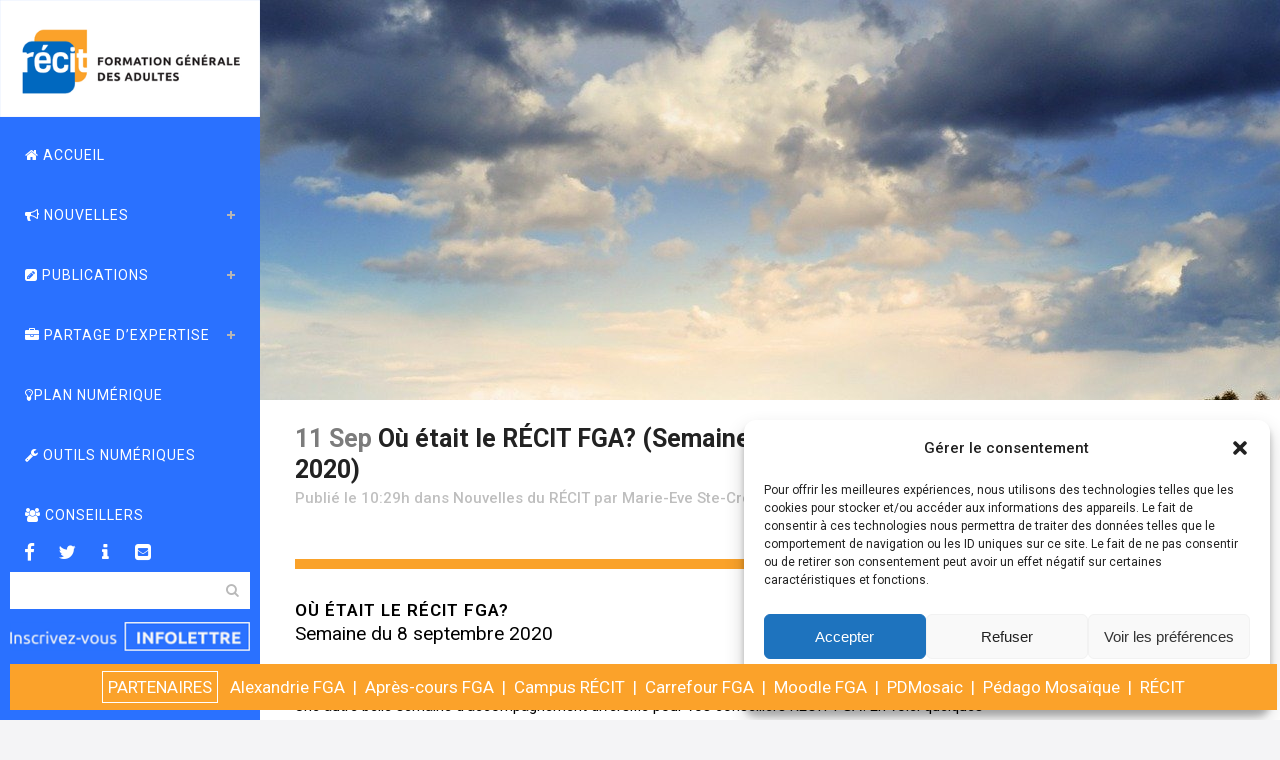

--- FILE ---
content_type: text/html; charset=UTF-8
request_url: http://recitfga.ca/2020/09/11/ou-etait-le-recit-fga-semaine-du-8-septembre-2020/
body_size: 19276
content:
<!DOCTYPE html>
<html lang="fr-FR">
<head>
	<meta charset="UTF-8" />
	
				<meta name="viewport" content="width=device-width,initial-scale=1,user-scalable=no">
		
            
            
	<link rel="profile" href="http://gmpg.org/xfn/11" />
	<link rel="pingback" href="http://recitfga.ca/xmlrpc.php" />

	<title>RÉCIT FGA | Où était le RÉCIT FGA? (Semaine du 8 septembre 2020)</title>
<meta name='robots' content='max-image-preview:large' />
<link rel='dns-prefetch' href='//platform-api.sharethis.com' />
<link rel='dns-prefetch' href='//fonts.googleapis.com' />
<link rel="alternate" type="application/rss+xml" title="RÉCIT FGA &raquo; Flux" href="http://recitfga.ca/feed/" />
<link rel="alternate" type="application/rss+xml" title="RÉCIT FGA &raquo; Flux des commentaires" href="http://recitfga.ca/comments/feed/" />
<script type="text/javascript">
window._wpemojiSettings = {"baseUrl":"https:\/\/s.w.org\/images\/core\/emoji\/14.0.0\/72x72\/","ext":".png","svgUrl":"https:\/\/s.w.org\/images\/core\/emoji\/14.0.0\/svg\/","svgExt":".svg","source":{"concatemoji":"http:\/\/recitfga.ca\/wp-includes\/js\/wp-emoji-release.min.js?ver=6.3.7"}};
/*! This file is auto-generated */
!function(i,n){var o,s,e;function c(e){try{var t={supportTests:e,timestamp:(new Date).valueOf()};sessionStorage.setItem(o,JSON.stringify(t))}catch(e){}}function p(e,t,n){e.clearRect(0,0,e.canvas.width,e.canvas.height),e.fillText(t,0,0);var t=new Uint32Array(e.getImageData(0,0,e.canvas.width,e.canvas.height).data),r=(e.clearRect(0,0,e.canvas.width,e.canvas.height),e.fillText(n,0,0),new Uint32Array(e.getImageData(0,0,e.canvas.width,e.canvas.height).data));return t.every(function(e,t){return e===r[t]})}function u(e,t,n){switch(t){case"flag":return n(e,"\ud83c\udff3\ufe0f\u200d\u26a7\ufe0f","\ud83c\udff3\ufe0f\u200b\u26a7\ufe0f")?!1:!n(e,"\ud83c\uddfa\ud83c\uddf3","\ud83c\uddfa\u200b\ud83c\uddf3")&&!n(e,"\ud83c\udff4\udb40\udc67\udb40\udc62\udb40\udc65\udb40\udc6e\udb40\udc67\udb40\udc7f","\ud83c\udff4\u200b\udb40\udc67\u200b\udb40\udc62\u200b\udb40\udc65\u200b\udb40\udc6e\u200b\udb40\udc67\u200b\udb40\udc7f");case"emoji":return!n(e,"\ud83e\udef1\ud83c\udffb\u200d\ud83e\udef2\ud83c\udfff","\ud83e\udef1\ud83c\udffb\u200b\ud83e\udef2\ud83c\udfff")}return!1}function f(e,t,n){var r="undefined"!=typeof WorkerGlobalScope&&self instanceof WorkerGlobalScope?new OffscreenCanvas(300,150):i.createElement("canvas"),a=r.getContext("2d",{willReadFrequently:!0}),o=(a.textBaseline="top",a.font="600 32px Arial",{});return e.forEach(function(e){o[e]=t(a,e,n)}),o}function t(e){var t=i.createElement("script");t.src=e,t.defer=!0,i.head.appendChild(t)}"undefined"!=typeof Promise&&(o="wpEmojiSettingsSupports",s=["flag","emoji"],n.supports={everything:!0,everythingExceptFlag:!0},e=new Promise(function(e){i.addEventListener("DOMContentLoaded",e,{once:!0})}),new Promise(function(t){var n=function(){try{var e=JSON.parse(sessionStorage.getItem(o));if("object"==typeof e&&"number"==typeof e.timestamp&&(new Date).valueOf()<e.timestamp+604800&&"object"==typeof e.supportTests)return e.supportTests}catch(e){}return null}();if(!n){if("undefined"!=typeof Worker&&"undefined"!=typeof OffscreenCanvas&&"undefined"!=typeof URL&&URL.createObjectURL&&"undefined"!=typeof Blob)try{var e="postMessage("+f.toString()+"("+[JSON.stringify(s),u.toString(),p.toString()].join(",")+"));",r=new Blob([e],{type:"text/javascript"}),a=new Worker(URL.createObjectURL(r),{name:"wpTestEmojiSupports"});return void(a.onmessage=function(e){c(n=e.data),a.terminate(),t(n)})}catch(e){}c(n=f(s,u,p))}t(n)}).then(function(e){for(var t in e)n.supports[t]=e[t],n.supports.everything=n.supports.everything&&n.supports[t],"flag"!==t&&(n.supports.everythingExceptFlag=n.supports.everythingExceptFlag&&n.supports[t]);n.supports.everythingExceptFlag=n.supports.everythingExceptFlag&&!n.supports.flag,n.DOMReady=!1,n.readyCallback=function(){n.DOMReady=!0}}).then(function(){return e}).then(function(){var e;n.supports.everything||(n.readyCallback(),(e=n.source||{}).concatemoji?t(e.concatemoji):e.wpemoji&&e.twemoji&&(t(e.twemoji),t(e.wpemoji)))}))}((window,document),window._wpemojiSettings);
</script>
<style type="text/css">
img.wp-smiley,
img.emoji {
	display: inline !important;
	border: none !important;
	box-shadow: none !important;
	height: 1em !important;
	width: 1em !important;
	margin: 0 0.07em !important;
	vertical-align: -0.1em !important;
	background: none !important;
	padding: 0 !important;
}
</style>
	<link rel='stylesheet' id='layerslider-css' href='http://recitfga.ca/wp-content/plugins/LayerSlider/static/layerslider/css/layerslider.css?ver=6.8.2' type='text/css' media='all' />
<link rel='stylesheet' id='wp-block-library-css' href='http://recitfga.ca/wp-includes/css/dist/block-library/style.min.css?ver=6.3.7' type='text/css' media='all' />
<style id='classic-theme-styles-inline-css' type='text/css'>
/*! This file is auto-generated */
.wp-block-button__link{color:#fff;background-color:#32373c;border-radius:9999px;box-shadow:none;text-decoration:none;padding:calc(.667em + 2px) calc(1.333em + 2px);font-size:1.125em}.wp-block-file__button{background:#32373c;color:#fff;text-decoration:none}
</style>
<style id='global-styles-inline-css' type='text/css'>
body{--wp--preset--color--black: #000000;--wp--preset--color--cyan-bluish-gray: #abb8c3;--wp--preset--color--white: #ffffff;--wp--preset--color--pale-pink: #f78da7;--wp--preset--color--vivid-red: #cf2e2e;--wp--preset--color--luminous-vivid-orange: #ff6900;--wp--preset--color--luminous-vivid-amber: #fcb900;--wp--preset--color--light-green-cyan: #7bdcb5;--wp--preset--color--vivid-green-cyan: #00d084;--wp--preset--color--pale-cyan-blue: #8ed1fc;--wp--preset--color--vivid-cyan-blue: #0693e3;--wp--preset--color--vivid-purple: #9b51e0;--wp--preset--gradient--vivid-cyan-blue-to-vivid-purple: linear-gradient(135deg,rgba(6,147,227,1) 0%,rgb(155,81,224) 100%);--wp--preset--gradient--light-green-cyan-to-vivid-green-cyan: linear-gradient(135deg,rgb(122,220,180) 0%,rgb(0,208,130) 100%);--wp--preset--gradient--luminous-vivid-amber-to-luminous-vivid-orange: linear-gradient(135deg,rgba(252,185,0,1) 0%,rgba(255,105,0,1) 100%);--wp--preset--gradient--luminous-vivid-orange-to-vivid-red: linear-gradient(135deg,rgba(255,105,0,1) 0%,rgb(207,46,46) 100%);--wp--preset--gradient--very-light-gray-to-cyan-bluish-gray: linear-gradient(135deg,rgb(238,238,238) 0%,rgb(169,184,195) 100%);--wp--preset--gradient--cool-to-warm-spectrum: linear-gradient(135deg,rgb(74,234,220) 0%,rgb(151,120,209) 20%,rgb(207,42,186) 40%,rgb(238,44,130) 60%,rgb(251,105,98) 80%,rgb(254,248,76) 100%);--wp--preset--gradient--blush-light-purple: linear-gradient(135deg,rgb(255,206,236) 0%,rgb(152,150,240) 100%);--wp--preset--gradient--blush-bordeaux: linear-gradient(135deg,rgb(254,205,165) 0%,rgb(254,45,45) 50%,rgb(107,0,62) 100%);--wp--preset--gradient--luminous-dusk: linear-gradient(135deg,rgb(255,203,112) 0%,rgb(199,81,192) 50%,rgb(65,88,208) 100%);--wp--preset--gradient--pale-ocean: linear-gradient(135deg,rgb(255,245,203) 0%,rgb(182,227,212) 50%,rgb(51,167,181) 100%);--wp--preset--gradient--electric-grass: linear-gradient(135deg,rgb(202,248,128) 0%,rgb(113,206,126) 100%);--wp--preset--gradient--midnight: linear-gradient(135deg,rgb(2,3,129) 0%,rgb(40,116,252) 100%);--wp--preset--font-size--small: 13px;--wp--preset--font-size--medium: 20px;--wp--preset--font-size--large: 36px;--wp--preset--font-size--x-large: 42px;--wp--preset--spacing--20: 0.44rem;--wp--preset--spacing--30: 0.67rem;--wp--preset--spacing--40: 1rem;--wp--preset--spacing--50: 1.5rem;--wp--preset--spacing--60: 2.25rem;--wp--preset--spacing--70: 3.38rem;--wp--preset--spacing--80: 5.06rem;--wp--preset--shadow--natural: 6px 6px 9px rgba(0, 0, 0, 0.2);--wp--preset--shadow--deep: 12px 12px 50px rgba(0, 0, 0, 0.4);--wp--preset--shadow--sharp: 6px 6px 0px rgba(0, 0, 0, 0.2);--wp--preset--shadow--outlined: 6px 6px 0px -3px rgba(255, 255, 255, 1), 6px 6px rgba(0, 0, 0, 1);--wp--preset--shadow--crisp: 6px 6px 0px rgba(0, 0, 0, 1);}:where(.is-layout-flex){gap: 0.5em;}:where(.is-layout-grid){gap: 0.5em;}body .is-layout-flow > .alignleft{float: left;margin-inline-start: 0;margin-inline-end: 2em;}body .is-layout-flow > .alignright{float: right;margin-inline-start: 2em;margin-inline-end: 0;}body .is-layout-flow > .aligncenter{margin-left: auto !important;margin-right: auto !important;}body .is-layout-constrained > .alignleft{float: left;margin-inline-start: 0;margin-inline-end: 2em;}body .is-layout-constrained > .alignright{float: right;margin-inline-start: 2em;margin-inline-end: 0;}body .is-layout-constrained > .aligncenter{margin-left: auto !important;margin-right: auto !important;}body .is-layout-constrained > :where(:not(.alignleft):not(.alignright):not(.alignfull)){max-width: var(--wp--style--global--content-size);margin-left: auto !important;margin-right: auto !important;}body .is-layout-constrained > .alignwide{max-width: var(--wp--style--global--wide-size);}body .is-layout-flex{display: flex;}body .is-layout-flex{flex-wrap: wrap;align-items: center;}body .is-layout-flex > *{margin: 0;}body .is-layout-grid{display: grid;}body .is-layout-grid > *{margin: 0;}:where(.wp-block-columns.is-layout-flex){gap: 2em;}:where(.wp-block-columns.is-layout-grid){gap: 2em;}:where(.wp-block-post-template.is-layout-flex){gap: 1.25em;}:where(.wp-block-post-template.is-layout-grid){gap: 1.25em;}.has-black-color{color: var(--wp--preset--color--black) !important;}.has-cyan-bluish-gray-color{color: var(--wp--preset--color--cyan-bluish-gray) !important;}.has-white-color{color: var(--wp--preset--color--white) !important;}.has-pale-pink-color{color: var(--wp--preset--color--pale-pink) !important;}.has-vivid-red-color{color: var(--wp--preset--color--vivid-red) !important;}.has-luminous-vivid-orange-color{color: var(--wp--preset--color--luminous-vivid-orange) !important;}.has-luminous-vivid-amber-color{color: var(--wp--preset--color--luminous-vivid-amber) !important;}.has-light-green-cyan-color{color: var(--wp--preset--color--light-green-cyan) !important;}.has-vivid-green-cyan-color{color: var(--wp--preset--color--vivid-green-cyan) !important;}.has-pale-cyan-blue-color{color: var(--wp--preset--color--pale-cyan-blue) !important;}.has-vivid-cyan-blue-color{color: var(--wp--preset--color--vivid-cyan-blue) !important;}.has-vivid-purple-color{color: var(--wp--preset--color--vivid-purple) !important;}.has-black-background-color{background-color: var(--wp--preset--color--black) !important;}.has-cyan-bluish-gray-background-color{background-color: var(--wp--preset--color--cyan-bluish-gray) !important;}.has-white-background-color{background-color: var(--wp--preset--color--white) !important;}.has-pale-pink-background-color{background-color: var(--wp--preset--color--pale-pink) !important;}.has-vivid-red-background-color{background-color: var(--wp--preset--color--vivid-red) !important;}.has-luminous-vivid-orange-background-color{background-color: var(--wp--preset--color--luminous-vivid-orange) !important;}.has-luminous-vivid-amber-background-color{background-color: var(--wp--preset--color--luminous-vivid-amber) !important;}.has-light-green-cyan-background-color{background-color: var(--wp--preset--color--light-green-cyan) !important;}.has-vivid-green-cyan-background-color{background-color: var(--wp--preset--color--vivid-green-cyan) !important;}.has-pale-cyan-blue-background-color{background-color: var(--wp--preset--color--pale-cyan-blue) !important;}.has-vivid-cyan-blue-background-color{background-color: var(--wp--preset--color--vivid-cyan-blue) !important;}.has-vivid-purple-background-color{background-color: var(--wp--preset--color--vivid-purple) !important;}.has-black-border-color{border-color: var(--wp--preset--color--black) !important;}.has-cyan-bluish-gray-border-color{border-color: var(--wp--preset--color--cyan-bluish-gray) !important;}.has-white-border-color{border-color: var(--wp--preset--color--white) !important;}.has-pale-pink-border-color{border-color: var(--wp--preset--color--pale-pink) !important;}.has-vivid-red-border-color{border-color: var(--wp--preset--color--vivid-red) !important;}.has-luminous-vivid-orange-border-color{border-color: var(--wp--preset--color--luminous-vivid-orange) !important;}.has-luminous-vivid-amber-border-color{border-color: var(--wp--preset--color--luminous-vivid-amber) !important;}.has-light-green-cyan-border-color{border-color: var(--wp--preset--color--light-green-cyan) !important;}.has-vivid-green-cyan-border-color{border-color: var(--wp--preset--color--vivid-green-cyan) !important;}.has-pale-cyan-blue-border-color{border-color: var(--wp--preset--color--pale-cyan-blue) !important;}.has-vivid-cyan-blue-border-color{border-color: var(--wp--preset--color--vivid-cyan-blue) !important;}.has-vivid-purple-border-color{border-color: var(--wp--preset--color--vivid-purple) !important;}.has-vivid-cyan-blue-to-vivid-purple-gradient-background{background: var(--wp--preset--gradient--vivid-cyan-blue-to-vivid-purple) !important;}.has-light-green-cyan-to-vivid-green-cyan-gradient-background{background: var(--wp--preset--gradient--light-green-cyan-to-vivid-green-cyan) !important;}.has-luminous-vivid-amber-to-luminous-vivid-orange-gradient-background{background: var(--wp--preset--gradient--luminous-vivid-amber-to-luminous-vivid-orange) !important;}.has-luminous-vivid-orange-to-vivid-red-gradient-background{background: var(--wp--preset--gradient--luminous-vivid-orange-to-vivid-red) !important;}.has-very-light-gray-to-cyan-bluish-gray-gradient-background{background: var(--wp--preset--gradient--very-light-gray-to-cyan-bluish-gray) !important;}.has-cool-to-warm-spectrum-gradient-background{background: var(--wp--preset--gradient--cool-to-warm-spectrum) !important;}.has-blush-light-purple-gradient-background{background: var(--wp--preset--gradient--blush-light-purple) !important;}.has-blush-bordeaux-gradient-background{background: var(--wp--preset--gradient--blush-bordeaux) !important;}.has-luminous-dusk-gradient-background{background: var(--wp--preset--gradient--luminous-dusk) !important;}.has-pale-ocean-gradient-background{background: var(--wp--preset--gradient--pale-ocean) !important;}.has-electric-grass-gradient-background{background: var(--wp--preset--gradient--electric-grass) !important;}.has-midnight-gradient-background{background: var(--wp--preset--gradient--midnight) !important;}.has-small-font-size{font-size: var(--wp--preset--font-size--small) !important;}.has-medium-font-size{font-size: var(--wp--preset--font-size--medium) !important;}.has-large-font-size{font-size: var(--wp--preset--font-size--large) !important;}.has-x-large-font-size{font-size: var(--wp--preset--font-size--x-large) !important;}
.wp-block-navigation a:where(:not(.wp-element-button)){color: inherit;}
:where(.wp-block-post-template.is-layout-flex){gap: 1.25em;}:where(.wp-block-post-template.is-layout-grid){gap: 1.25em;}
:where(.wp-block-columns.is-layout-flex){gap: 2em;}:where(.wp-block-columns.is-layout-grid){gap: 2em;}
.wp-block-pullquote{font-size: 1.5em;line-height: 1.6;}
</style>
<link rel='stylesheet' id='rs-plugin-settings-css' href='http://recitfga.ca/wp-content/plugins/revslider/public/assets/css/settings.css?ver=5.4.8.3' type='text/css' media='all' />
<style id='rs-plugin-settings-inline-css' type='text/css'>
#rs-demo-id {}
</style>
<link rel='stylesheet' id='cmplz-general-css' href='http://recitfga.ca/wp-content/plugins/complianz-gdpr/assets/css/cookieblocker.min.css?ver=1733154894' type='text/css' media='all' />
<link rel='stylesheet' id='spu-public-css-css' href='http://recitfga.ca/wp-content/plugins/popups/public/assets/css/public.css?ver=1.9.3.8' type='text/css' media='all' />
<link rel='stylesheet' id='mediaelement-css' href='http://recitfga.ca/wp-includes/js/mediaelement/mediaelementplayer-legacy.min.css?ver=4.2.17' type='text/css' media='all' />
<link rel='stylesheet' id='wp-mediaelement-css' href='http://recitfga.ca/wp-includes/js/mediaelement/wp-mediaelement.min.css?ver=6.3.7' type='text/css' media='all' />
<link rel='stylesheet' id='bridge-default-style-css' href='http://recitfga.ca/wp-content/themes/bridge/style.css?ver=6.3.7' type='text/css' media='all' />
<link rel='stylesheet' id='bridge-qode-font_awesome-css' href='http://recitfga.ca/wp-content/themes/bridge/css/font-awesome/css/font-awesome.min.css?ver=6.3.7' type='text/css' media='all' />
<link rel='stylesheet' id='bridge-qode-font_elegant-css' href='http://recitfga.ca/wp-content/themes/bridge/css/elegant-icons/style.min.css?ver=6.3.7' type='text/css' media='all' />
<link rel='stylesheet' id='bridge-qode-linea_icons-css' href='http://recitfga.ca/wp-content/themes/bridge/css/linea-icons/style.css?ver=6.3.7' type='text/css' media='all' />
<link rel='stylesheet' id='bridge-qode-dripicons-css' href='http://recitfga.ca/wp-content/themes/bridge/css/dripicons/dripicons.css?ver=6.3.7' type='text/css' media='all' />
<link rel='stylesheet' id='bridge-stylesheet-css' href='http://recitfga.ca/wp-content/themes/bridge/css/stylesheet.min.css?ver=6.3.7' type='text/css' media='all' />
<style id='bridge-stylesheet-inline-css' type='text/css'>
 .postid-16677 .content > .content_inner > .container, .postid-16677 .content > .content_inner > .full_width { background-color: #ffffff;}

  .postid-16677.disabled_footer_top .footer_top_holder, .postid-16677.disabled_footer_bottom .footer_bottom_holder { display: none;}


</style>
<link rel='stylesheet' id='bridge-print-css' href='http://recitfga.ca/wp-content/themes/bridge/css/print.css?ver=6.3.7' type='text/css' media='all' />
<link rel='stylesheet' id='bridge-style-dynamic-css' href='http://recitfga.ca/wp-content/themes/bridge/css/style_dynamic.css?ver=1601482173' type='text/css' media='all' />
<link rel='stylesheet' id='bridge-responsive-css' href='http://recitfga.ca/wp-content/themes/bridge/css/responsive.min.css?ver=6.3.7' type='text/css' media='all' />
<link rel='stylesheet' id='bridge-style-dynamic-responsive-css' href='http://recitfga.ca/wp-content/themes/bridge/css/style_dynamic_responsive.css?ver=1601482173' type='text/css' media='all' />
<style id='bridge-style-dynamic-responsive-inline-css' type='text/css'>
.footer_top h5{
margin-bottom: 0
}

aside.vertical_menu_area{
padding-top: 37px;
}

@media only screen and (max-width: 1060px){
.qbutton{
padding: 0 46px;
}
}

@media only screen and (max-width: 600px){
.title.title_size_small h1{
font-size: 30px;
line-height: 35px;
}
}

nav.main_menu ul li a span.underline_dash, nav.vertical_menu ul li a span.underline_dash{
    bottom: -2px;
}


.header_top #searchform input[type=text], .widget.widget_search form input[type=text] { 
    padding: 1px !important; 
    padding-left: 7px !important; 
}

form input[type=text] { 
    padding: 1px !important; 
    padding-left: 7px !important; 
}

.vertical_menu_area.vertically_center_content .vertical_menu_area_widget_holder .widget {
    margin-bottom: 0px;
}

.vertical_menu_area .q_social_icon_holder {
    margin: 0!important;
}

aside.vertical_menu_area {
    padding: 0px !important;
}

#menu-recit{
padding: 25px !important;
}

.vertical_menu_area_widget_holder
{
padding: 10px !important;
}
  
.post_info
{
color: #c0c0c0!important;
}

 
</style>
<link rel='stylesheet' id='bridge-vertical-responsive-css' href='http://recitfga.ca/wp-content/themes/bridge/css/vertical_responsive.min.css?ver=6.3.7' type='text/css' media='all' />
<link rel='stylesheet' id='js_composer_front-css' href='http://recitfga.ca/wp-content/plugins/js_composer/assets/css/js_composer.min.css?ver=7.0' type='text/css' media='all' />
<link rel='stylesheet' id='bridge-style-handle-google-fonts-css' href='http://fonts.googleapis.com/css?family=Raleway%3A100%2C200%2C300%2C400%2C500%2C600%2C700%2C800%2C900%2C300italic%2C400italic%2C700italic%7CRoboto%3A100%2C200%2C300%2C400%2C500%2C600%2C700%2C800%2C900%2C300italic%2C400italic%2C700italic&#038;subset=latin%2Clatin-ext&#038;ver=1.0.0' type='text/css' media='all' />
<script type='text/javascript' id='layerslider-greensock-js-extra'>
/* <![CDATA[ */
var LS_Meta = {"v":"6.8.2"};
/* ]]> */
</script>
<script type='text/javascript' src='http://recitfga.ca/wp-content/plugins/LayerSlider/static/layerslider/js/greensock.js?ver=1.19.0' id='layerslider-greensock-js'></script>
<script type='text/javascript' src='http://recitfga.ca/wp-includes/js/jquery/jquery.min.js?ver=3.7.0' id='jquery-core-js'></script>
<script type='text/javascript' src='http://recitfga.ca/wp-includes/js/jquery/jquery-migrate.min.js?ver=3.4.1' id='jquery-migrate-js'></script>
<script type='text/javascript' src='http://recitfga.ca/wp-content/plugins/LayerSlider/static/layerslider/js/layerslider.kreaturamedia.jquery.js?ver=6.8.2' id='layerslider-js'></script>
<script type='text/javascript' src='http://recitfga.ca/wp-content/plugins/LayerSlider/static/layerslider/js/layerslider.transitions.js?ver=6.8.2' id='layerslider-transitions-js'></script>
<script type='text/javascript' src='http://recitfga.ca/wp-content/plugins/revslider/public/assets/js/jquery.themepunch.tools.min.js?ver=5.4.8.3' id='tp-tools-js'></script>
<script type='text/javascript' src='http://recitfga.ca/wp-content/plugins/revslider/public/assets/js/jquery.themepunch.revolution.min.js?ver=5.4.8.3' id='revmin-js'></script>
<script data-service="sharethis" data-category="marketing" type="text/plain" data-cmplz-src='//platform-api.sharethis.com/js/sharethis.js#source=googleanalytics-wordpress#product=ga&#038;property=653569b41c5944001a1716ab' id='googleanalytics-platform-sharethis-js'></script>
<script></script><meta name="generator" content="Powered by LayerSlider 6.8.2 - Multi-Purpose, Responsive, Parallax, Mobile-Friendly Slider Plugin for WordPress." />
<!-- LayerSlider updates and docs at: https://layerslider.kreaturamedia.com -->
<link rel="https://api.w.org/" href="http://recitfga.ca/wp-json/" /><link rel="alternate" type="application/json" href="http://recitfga.ca/wp-json/wp/v2/posts/16677" /><link rel="EditURI" type="application/rsd+xml" title="RSD" href="http://recitfga.ca/xmlrpc.php?rsd" />
<meta name="generator" content="WordPress 6.3.7" />
<link rel="canonical" href="http://recitfga.ca/2020/09/11/ou-etait-le-recit-fga-semaine-du-8-septembre-2020/" />
<link rel='shortlink' href='http://recitfga.ca/?p=16677' />
<link rel="alternate" type="application/json+oembed" href="http://recitfga.ca/wp-json/oembed/1.0/embed?url=http%3A%2F%2Frecitfga.ca%2F2020%2F09%2F11%2Fou-etait-le-recit-fga-semaine-du-8-septembre-2020%2F" />
<link rel="alternate" type="text/xml+oembed" href="http://recitfga.ca/wp-json/oembed/1.0/embed?url=http%3A%2F%2Frecitfga.ca%2F2020%2F09%2F11%2Fou-etait-le-recit-fga-semaine-du-8-septembre-2020%2F&#038;format=xml" />
			<style>.cmplz-hidden {
					display: none !important;
				}</style><script>
(function() {
	(function (i, s, o, g, r, a, m) {
		i['GoogleAnalyticsObject'] = r;
		i[r] = i[r] || function () {
				(i[r].q = i[r].q || []).push(arguments)
			}, i[r].l = 1 * new Date();
		a = s.createElement(o),
			m = s.getElementsByTagName(o)[0];
		a.async = 1;
		a.src = g;
		m.parentNode.insertBefore(a, m)
	})(window, document, 'script', 'https://google-analytics.com/analytics.js', 'ga');

	ga('create', 'UA-166346198-1', 'auto');
			ga('send', 'pageview');
	})();
</script>
<meta name="generator" content="Powered by WPBakery Page Builder - drag and drop page builder for WordPress."/>
<meta name="generator" content="Powered by Slider Revolution 5.4.8.3 - responsive, Mobile-Friendly Slider Plugin for WordPress with comfortable drag and drop interface." />
<link rel="icon" href="http://recitfga.ca/wp-content/uploads/2020/02/logo-recit-fga-150x150.jpg" sizes="32x32" />
<link rel="icon" href="http://recitfga.ca/wp-content/uploads/2020/02/logo-recit-fga-300x300.jpg" sizes="192x192" />
<link rel="apple-touch-icon" href="http://recitfga.ca/wp-content/uploads/2020/02/logo-recit-fga-300x300.jpg" />
<meta name="msapplication-TileImage" content="http://recitfga.ca/wp-content/uploads/2020/02/logo-recit-fga-300x300.jpg" />
<script type="text/javascript">function setREVStartSize(e){									
						try{ e.c=jQuery(e.c);var i=jQuery(window).width(),t=9999,r=0,n=0,l=0,f=0,s=0,h=0;
							if(e.responsiveLevels&&(jQuery.each(e.responsiveLevels,function(e,f){f>i&&(t=r=f,l=e),i>f&&f>r&&(r=f,n=e)}),t>r&&(l=n)),f=e.gridheight[l]||e.gridheight[0]||e.gridheight,s=e.gridwidth[l]||e.gridwidth[0]||e.gridwidth,h=i/s,h=h>1?1:h,f=Math.round(h*f),"fullscreen"==e.sliderLayout){var u=(e.c.width(),jQuery(window).height());if(void 0!=e.fullScreenOffsetContainer){var c=e.fullScreenOffsetContainer.split(",");if (c) jQuery.each(c,function(e,i){u=jQuery(i).length>0?u-jQuery(i).outerHeight(!0):u}),e.fullScreenOffset.split("%").length>1&&void 0!=e.fullScreenOffset&&e.fullScreenOffset.length>0?u-=jQuery(window).height()*parseInt(e.fullScreenOffset,0)/100:void 0!=e.fullScreenOffset&&e.fullScreenOffset.length>0&&(u-=parseInt(e.fullScreenOffset,0))}f=u}else void 0!=e.minHeight&&f<e.minHeight&&(f=e.minHeight);e.c.closest(".rev_slider_wrapper").css({height:f})					
						}catch(d){console.log("Failure at Presize of Slider:"+d)}						
					};</script>
<noscript><style> .wpb_animate_when_almost_visible { opacity: 1; }</style></noscript></head>

<body data-cmplz=1 class="post-template-default single single-post postid-16677 single-format-standard bridge-core-1.0.4  vertical_menu_enabled qode_grid_1300 side_area_uncovered_from_content qode-theme-ver-18.0.9 qode-theme-bridge qode_advanced_footer_responsive_1000 qode_header_in_grid wpb-js-composer js-comp-ver-7.0 vc_responsive" itemscope itemtype="http://schema.org/WebPage">

	<section class="side_menu right ">
				<a href="#" target="_self" class="close_side_menu"></a>
		</section>

<div class="wrapper">
	<div class="wrapper_inner">

    
		<!-- Google Analytics start -->
				<!-- Google Analytics end -->

		
	<aside class="vertical_menu_area  vertically_center_content" >
    <div class="vertical_menu_area_inner">
        
        <div class="vertical_area_background" ></div>
		<div class="vertical_logo_wrapper" >
	<div class="q_logo_vertical">
		<a itemprop="url" href="http://recitfga.ca/" >
             <img itemprop="image" class="normal" src="http://www.carrefourfga.ca/RECIT-FGA/wp-content/uploads/2019/08/logo_recit_FGA-1.png" alt="Logo"> 			 <img itemprop="image" class="light" src="http://www.carrefourfga.ca/RECIT-FGA/wp-content/uploads/2019/08/logo_recit_FGA-1.png" alt="Logo"/> 			 <img itemprop="image" class="dark" src="http://www.carrefourfga.ca/RECIT-FGA/wp-content/uploads/2019/08/logo_recit_FGA-1.png" alt="Logo"/> 											</a>
	</div>
	</div>
        <nav class="vertical_menu dropdown_animation vertical_menu_float">
            <ul id="menu-recit" class=""><li id="nav-menu-item-15485" class="menu-item menu-item-type-post_type menu-item-object-page menu-item-home  narrow"><a href="http://recitfga.ca/" class=""><i class="menu_icon fa-home fa"></i><span> Accueil<span class="underline_dash"></span></span><span class="plus"></span></a></li>
<li id="nav-menu-item-15183" class="menu-item menu-item-type-custom menu-item-object-custom menu-item-has-children  has_sub narrow"><a title="Nouvelles du RÉCIT FGA" href="http://recitfga.ca/nouvelles-tout/" class=""><i class="menu_icon fa-bullhorn fa"></i><span> Nouvelles<span class="underline_dash"></span></span><span class="plus"></span></a>
<div class="second"><div class="inner"><ul>
	<li id="nav-menu-item-15177" class="menu-item menu-item-type-post_type menu-item-object-page "><a href="http://recitfga.ca/nouvelles-tout/" class=""><i class="menu_icon blank fa"></i><span>Toutes les nouvelles</span><span class="plus"></span></a></li>
	<li id="nav-menu-item-15169" class="menu-item menu-item-type-post_type menu-item-object-page "><a href="http://recitfga.ca/evenements-formations/" class=""><i class="menu_icon blank fa"></i><span>Évènements et formations</span><span class="plus"></span></a></li>
	<li id="nav-menu-item-15171" class="menu-item menu-item-type-post_type menu-item-object-page "><a href="http://recitfga.ca/nouvelles-du-recit/" class=""><i class="menu_icon blank fa"></i><span>Nouvelles du RÉCIT</span><span class="plus"></span></a></li>
</ul></div></div>
</li>
<li id="nav-menu-item-14908" class="menu-item menu-item-type-custom menu-item-object-custom menu-item-has-children  has_sub narrow"><a title="Ressources à lire et à consulter" href="#" class=""><i class="menu_icon fa-pencil-square fa"></i><span> Publications<span class="underline_dash"></span></span><span class="plus"></span></a>
<div class="second"><div class="inner"><ul>
	<li id="nav-menu-item-15321" class="menu-item menu-item-type-post_type menu-item-object-page "><a href="http://recitfga.ca/articles-thematiques/" class=""><i class="menu_icon blank fa"></i><span>Articles thématiques</span><span class="plus"></span></a></li>
	<li id="nav-menu-item-18072" class="menu-item menu-item-type-post_type menu-item-object-page "><a href="http://recitfga.ca/balados-podga/" class=""><i class="menu_icon blank fa"></i><span>Balados PodGA</span><span class="plus"></span></a></li>
	<li id="nav-menu-item-18582" class="menu-item menu-item-type-post_type menu-item-object-page "><a href="http://recitfga.ca/dans-un-centre/" class=""><i class="menu_icon blank fa"></i><span>Dans un centre près de chez vous</span><span class="plus"></span></a></li>
	<li id="nav-menu-item-15320" class="menu-item menu-item-type-post_type menu-item-object-page "><a href="http://recitfga.ca/documents-de-reference/" class=""><i class="menu_icon blank fa"></i><span>Documents de référence   </span><span class="plus"></span></a></li>
	<li id="nav-menu-item-15225" class="menu-item menu-item-type-post_type menu-item-object-page "><a href="http://recitfga.ca/dossiers-speciaux/" class=""><i class="menu_icon blank fa"></i><span>Dossiers spéciaux</span><span class="plus"></span></a></li>
	<li id="nav-menu-item-15211" class="menu-item menu-item-type-post_type menu-item-object-page "><a href="http://recitfga.ca/infolettres/" class=""><i class="menu_icon blank fa"></i><span>Infolettres</span><span class="plus"></span></a></li>
	<li id="nav-menu-item-19061" class="menu-item menu-item-type-post_type menu-item-object-page "><a href="http://recitfga.ca/revues-annuelles/" class=""><i class="menu_icon blank fa"></i><span>Revues annuelles</span><span class="plus"></span></a></li>
	<li id="nav-menu-item-15326" class="menu-item menu-item-type-post_type menu-item-object-page "><a href="http://recitfga.ca/suggestions-de-lecture/" class=""><i class="menu_icon blank fa"></i><span>Suggestions de lecture </span><span class="plus"></span></a></li>
</ul></div></div>
</li>
<li id="nav-menu-item-15113" class="menu-item menu-item-type-custom menu-item-object-custom menu-item-has-children  has_sub narrow"><a title="Ressources par discipline ou clientèle" href="#" class=""><i class="menu_icon fa-briefcase fa"></i><span> Partage d&rsquo;expertise<span class="underline_dash"></span></span><span class="plus"></span></a>
<div class="second"><div class="inner"><ul>
	<li id="nav-menu-item-18673" class="menu-item menu-item-type-post_type menu-item-object-page "><a href="http://recitfga.ca/adaptation-scolaire/" class=""><i class="menu_icon blank fa"></i><span>Adaptation scolaire</span><span class="plus"></span></a></li>
	<li id="nav-menu-item-16400" class="menu-item menu-item-type-post_type menu-item-object-page "><a href="http://recitfga.ca/anglais-2/" class=""><i class="menu_icon blank fa"></i><span>Anglais</span><span class="plus"></span></a></li>
	<li id="nav-menu-item-15495" class="menu-item menu-item-type-post_type menu-item-object-page "><a href="http://recitfga.ca/formation-a-distance/" class=""><i class="menu_icon blank fa"></i><span>Formation à distance</span><span class="plus"></span></a></li>
	<li id="nav-menu-item-15499" class="menu-item menu-item-type-post_type menu-item-object-page "><a href="http://recitfga.ca/francais/" class=""><i class="menu_icon blank fa"></i><span>Français</span><span class="plus"></span></a></li>
	<li id="nav-menu-item-16737" class="menu-item menu-item-type-post_type menu-item-object-page "><a href="http://recitfga.ca/francisation/" class=""><i class="menu_icon blank fa"></i><span>Francisation</span><span class="plus"></span></a></li>
	<li id="nav-menu-item-16736" class="menu-item menu-item-type-post_type menu-item-object-page "><a href="http://recitfga.ca/gestionnaires/" class=""><i class="menu_icon blank fa"></i><span>Gestionnaires</span><span class="plus"></span></a></li>
	<li id="nav-menu-item-15500" class="menu-item menu-item-type-post_type menu-item-object-page "><a href="http://recitfga.ca/mathematique/" class=""><i class="menu_icon blank fa"></i><span>Mathématique</span><span class="plus"></span></a></li>
	<li id="nav-menu-item-16396" class="menu-item menu-item-type-post_type menu-item-object-page "><a href="http://recitfga.ca/participation-sociale/" class=""><i class="menu_icon blank fa"></i><span>Participation sociale</span><span class="plus"></span></a></li>
	<li id="nav-menu-item-15497" class="menu-item menu-item-type-post_type menu-item-object-page "><a href="http://recitfga.ca/plan-numerique-3/" class=""><i class="menu_icon blank fa"></i><span>Plan numérique</span><span class="plus"></span></a></li>
	<li id="nav-menu-item-16398" class="menu-item menu-item-type-post_type menu-item-object-page "><a href="http://recitfga.ca/science/" class=""><i class="menu_icon blank fa"></i><span>Science</span><span class="plus"></span></a></li>
	<li id="nav-menu-item-16397" class="menu-item menu-item-type-post_type menu-item-object-page "><a href="http://recitfga.ca/univers-social/" class=""><i class="menu_icon blank fa"></i><span>Univers Social</span><span class="plus"></span></a></li>
</ul></div></div>
</li>
<li id="nav-menu-item-14907" class="menu-item menu-item-type-custom menu-item-object-custom  narrow"><a title="Ressources pour la transformation numérique dans vos milieux" href="http://recitfga.ca/plan-numerique/" class=""><i class="menu_icon fa-lightbulb-o fa"></i><span>Plan numérique<span class="underline_dash"></span></span><span class="plus"></span></a></li>
<li id="nav-menu-item-14909" class="menu-item menu-item-type-custom menu-item-object-custom  narrow"><a title="Ressources pour l&rsquo;utilisation des outils numériques en éducation" href="http://recitfga.ca/outils/" class=""><i class="menu_icon fa-wrench fa"></i><span> Outils numériques<span class="underline_dash"></span></span><span class="plus"></span></a></li>
<li id="nav-menu-item-14910" class="menu-item menu-item-type-custom menu-item-object-custom  narrow"><a title="Pour connaître et rejoindre les ressources du RÉCIT FGA" href="http://recitfga.ca/conseillers/" class=""><i class="menu_icon fa-users fa"></i><span> Conseillers<span class="underline_dash"></span></span><span class="plus"></span></a></li>
</ul>        </nav>
        <div class="vertical_menu_area_widget_holder">
            <div id="custom_html-5" class="widget_text widget widget_custom_html"><div class="textwidget custom-html-widget"><span class="q_social_icon_holder  " data-color="#ffffff" data-hover-background-color="transparent" data-hover-border-color="#4c4c4c" data-hover-color="#fb400e"><a itemprop="url" href="https://www.facebook.com/recitfga/" target="_blank" rel="noopener"><span class="fa-stack " style="background-color: rgba(0, 0, 0, 0); border-color: rgb(76, 76, 76); border-width: 0px; margin: 0px; padding: 0px; font-size: 19px;"><i class="qode_icon_font_awesome fa fa-facebook " style="color: #ffffff;font-size: 19px;color: #ffffff;"></i></span></a></span><span class="q_social_icon_holder  " data-color="#ffffff" data-hover-background-color="transparent" data-hover-border-color="#4c4c4c" data-hover-color="#fb400e"><a itemprop="url" href="http://twitter.com/RecitFGA?fbclid=IwAR1b5G5w6oG7mo0nZ2fa84WK59P3YVaOR429LNd3LzMuM56ixDL6qDICiv4" target="_blank" rel="noopener"><span class="fa-stack " style="background-color: rgba(0, 0, 0, 0); border-color: rgb(76, 76, 76); border-width: 0px; margin: 0px; padding: 0px; font-size: 19px;"><i class="qode_icon_font_awesome fa fa-twitter " style="color: #ffffff;font-size: 19px;color: #ffffff;"></i></span></a></span><span class="q_social_icon_holder  " data-color="#ffffff" data-hover-background-color="transparent" data-hover-border-color="#4c4c4c" data-hover-color="#fb400e"><a itemprop="url" href="http://recitfga.ca/a-propos"><span class="fa-stack " style="background-color: rgba(0, 0, 0, 0); border-color: rgb(76, 76, 76); border-width: 0px; margin: 0px; padding: 0px; font-size: 19px;"><i class="qode_icon_font_awesome fa fa-info " style="color: #ffffff;font-size: 19px;color: #ffffff;"></i></span></a></span><span class="q_social_icon_holder  " data-color="#ffffff" data-hover-background-color="transparent" data-hover-border-color="#4c4c4c" data-hover-color="#fb400e"><a itemprop="url" href="mailto:Info.site@recitfga.ca" target="_blank" rel="noopener"><span class="fa-stack " style="background-color: rgba(0, 0, 0, 0); border-color: rgb(76, 76, 76); border-width: 0px; margin: 0px; padding: 0px; font-size: 19px;"><i class="qode_icon_font_awesome fa fa-envelope-square " style="color: #ffffff;font-size: 19px;color: #ffffff;"></i></span></a></span></div></div><div id="text-9" class="widget widget_text">			<div class="textwidget"></div>
		</div><div id="text-7" class="widget widget_text">			<div class="textwidget"><div id="search-3" class="widget widget_search">
<form id="searchform" class="" role="search" action="http://recitfga.ca/" method="get">
<div><label class="screen-reader-text" for="s"></label><input id="s" name="s" type="text" value="" /><input id="searchsubmit" type="submit" value="" /></div>
</form>
</div>
</div>
		</div><div id="text-8" class="widget widget_text">			<div class="textwidget"><div style="margin-top: -10px !important;"><a href="http://eepurl.com/gF2rlj" target="_blank" rel="noopener"><img decoding="async" style="margin-top: 14px;" src="http://www.carrefourfga.ca/RECIT-FGA/wp-content/uploads/2019/08/btn_IV_infolettre.png" alt="" width="100%" /></a></div>
</div>
		</div><div id="text-6" class="widget widget_text">			<div class="textwidget"><p>&nbsp;<br />
&nbsp;</p>
</div>
		</div>        </div>
    </div>
</aside>

<header class="page_header   regular   ">
    <div class="header_inner clearfix">
        <div class="header_bottom clearfix" style='' >
			            <div class="container">
                <div class="container_inner clearfix">
											                        <div class="header_inner_left">
								<div class="mobile_menu_button">
		<span>
			<i class="qode_icon_font_awesome fa fa-bars " ></i>		</span>
	</div>
							<div class="logo_wrapper" >
	<div class="q_logo">
		<a itemprop="url" href="http://recitfga.ca/" >
             <img itemprop="image" class="normal" src="http://www.carrefourfga.ca/RECIT-FGA/wp-content/uploads/2019/08/logo_recit_FGA-1.png" alt="Logo"> 			 <img itemprop="image" class="light" src="http://www.carrefourfga.ca/RECIT-FGA/wp-content/uploads/2019/08/logo_recit_FGA-1.png" alt="Logo"/> 			 <img itemprop="image" class="dark" src="http://www.carrefourfga.ca/RECIT-FGA/wp-content/uploads/2019/08/logo_recit_FGA-1.png" alt="Logo"/> 			 <img itemprop="image" class="sticky" src="http://www.carrefourfga.ca/RECIT-FGA/wp-content/uploads/2019/08/logo_recit_FGA-1.png" alt="Logo"/> 			 <img itemprop="image" class="mobile" src="http://www.carrefourfga.ca/RECIT-FGA/wp-content/uploads/2019/05/RECIT_Logo_Pantone.png" alt="Logo"/> 					</a>
	</div>
	</div>                        </div>
												                </div>
            </div>
		        <nav class="mobile_menu">
	<ul id="menu-recit-1" class=""><li id="mobile-menu-item-15485" class="menu-item menu-item-type-post_type menu-item-object-page menu-item-home "><a href="http://recitfga.ca/" class=""><span> Accueil</span></a><span class="mobile_arrow"><i class="fa fa-angle-right"></i><i class="fa fa-angle-down"></i></span></li>
<li id="mobile-menu-item-15183" class="menu-item menu-item-type-custom menu-item-object-custom menu-item-has-children  has_sub"><a title="Nouvelles du RÉCIT FGA" href="http://recitfga.ca/nouvelles-tout/" class=""><span> Nouvelles</span></a><span class="mobile_arrow"><i class="fa fa-angle-right"></i><i class="fa fa-angle-down"></i></span>
<ul class="sub_menu">
	<li id="mobile-menu-item-15177" class="menu-item menu-item-type-post_type menu-item-object-page "><a href="http://recitfga.ca/nouvelles-tout/" class=""><span>Toutes les nouvelles</span></a><span class="mobile_arrow"><i class="fa fa-angle-right"></i><i class="fa fa-angle-down"></i></span></li>
	<li id="mobile-menu-item-15169" class="menu-item menu-item-type-post_type menu-item-object-page "><a href="http://recitfga.ca/evenements-formations/" class=""><span>Évènements et formations</span></a><span class="mobile_arrow"><i class="fa fa-angle-right"></i><i class="fa fa-angle-down"></i></span></li>
	<li id="mobile-menu-item-15171" class="menu-item menu-item-type-post_type menu-item-object-page "><a href="http://recitfga.ca/nouvelles-du-recit/" class=""><span>Nouvelles du RÉCIT</span></a><span class="mobile_arrow"><i class="fa fa-angle-right"></i><i class="fa fa-angle-down"></i></span></li>
</ul>
</li>
<li id="mobile-menu-item-14908" class="menu-item menu-item-type-custom menu-item-object-custom menu-item-has-children  has_sub"><a title="Ressources à lire et à consulter" href="#" class=""><span> Publications</span></a><span class="mobile_arrow"><i class="fa fa-angle-right"></i><i class="fa fa-angle-down"></i></span>
<ul class="sub_menu">
	<li id="mobile-menu-item-15321" class="menu-item menu-item-type-post_type menu-item-object-page "><a href="http://recitfga.ca/articles-thematiques/" class=""><span>Articles thématiques</span></a><span class="mobile_arrow"><i class="fa fa-angle-right"></i><i class="fa fa-angle-down"></i></span></li>
	<li id="mobile-menu-item-18072" class="menu-item menu-item-type-post_type menu-item-object-page "><a href="http://recitfga.ca/balados-podga/" class=""><span>Balados PodGA</span></a><span class="mobile_arrow"><i class="fa fa-angle-right"></i><i class="fa fa-angle-down"></i></span></li>
	<li id="mobile-menu-item-18582" class="menu-item menu-item-type-post_type menu-item-object-page "><a href="http://recitfga.ca/dans-un-centre/" class=""><span>Dans un centre près de chez vous</span></a><span class="mobile_arrow"><i class="fa fa-angle-right"></i><i class="fa fa-angle-down"></i></span></li>
	<li id="mobile-menu-item-15320" class="menu-item menu-item-type-post_type menu-item-object-page "><a href="http://recitfga.ca/documents-de-reference/" class=""><span>Documents de référence   </span></a><span class="mobile_arrow"><i class="fa fa-angle-right"></i><i class="fa fa-angle-down"></i></span></li>
	<li id="mobile-menu-item-15225" class="menu-item menu-item-type-post_type menu-item-object-page "><a href="http://recitfga.ca/dossiers-speciaux/" class=""><span>Dossiers spéciaux</span></a><span class="mobile_arrow"><i class="fa fa-angle-right"></i><i class="fa fa-angle-down"></i></span></li>
	<li id="mobile-menu-item-15211" class="menu-item menu-item-type-post_type menu-item-object-page "><a href="http://recitfga.ca/infolettres/" class=""><span>Infolettres</span></a><span class="mobile_arrow"><i class="fa fa-angle-right"></i><i class="fa fa-angle-down"></i></span></li>
	<li id="mobile-menu-item-19061" class="menu-item menu-item-type-post_type menu-item-object-page "><a href="http://recitfga.ca/revues-annuelles/" class=""><span>Revues annuelles</span></a><span class="mobile_arrow"><i class="fa fa-angle-right"></i><i class="fa fa-angle-down"></i></span></li>
	<li id="mobile-menu-item-15326" class="menu-item menu-item-type-post_type menu-item-object-page "><a href="http://recitfga.ca/suggestions-de-lecture/" class=""><span>Suggestions de lecture </span></a><span class="mobile_arrow"><i class="fa fa-angle-right"></i><i class="fa fa-angle-down"></i></span></li>
</ul>
</li>
<li id="mobile-menu-item-15113" class="menu-item menu-item-type-custom menu-item-object-custom menu-item-has-children  has_sub"><a title="Ressources par discipline ou clientèle" href="#" class=""><span> Partage d&rsquo;expertise</span></a><span class="mobile_arrow"><i class="fa fa-angle-right"></i><i class="fa fa-angle-down"></i></span>
<ul class="sub_menu">
	<li id="mobile-menu-item-18673" class="menu-item menu-item-type-post_type menu-item-object-page "><a href="http://recitfga.ca/adaptation-scolaire/" class=""><span>Adaptation scolaire</span></a><span class="mobile_arrow"><i class="fa fa-angle-right"></i><i class="fa fa-angle-down"></i></span></li>
	<li id="mobile-menu-item-16400" class="menu-item menu-item-type-post_type menu-item-object-page "><a href="http://recitfga.ca/anglais-2/" class=""><span>Anglais</span></a><span class="mobile_arrow"><i class="fa fa-angle-right"></i><i class="fa fa-angle-down"></i></span></li>
	<li id="mobile-menu-item-15495" class="menu-item menu-item-type-post_type menu-item-object-page "><a href="http://recitfga.ca/formation-a-distance/" class=""><span>Formation à distance</span></a><span class="mobile_arrow"><i class="fa fa-angle-right"></i><i class="fa fa-angle-down"></i></span></li>
	<li id="mobile-menu-item-15499" class="menu-item menu-item-type-post_type menu-item-object-page "><a href="http://recitfga.ca/francais/" class=""><span>Français</span></a><span class="mobile_arrow"><i class="fa fa-angle-right"></i><i class="fa fa-angle-down"></i></span></li>
	<li id="mobile-menu-item-16737" class="menu-item menu-item-type-post_type menu-item-object-page "><a href="http://recitfga.ca/francisation/" class=""><span>Francisation</span></a><span class="mobile_arrow"><i class="fa fa-angle-right"></i><i class="fa fa-angle-down"></i></span></li>
	<li id="mobile-menu-item-16736" class="menu-item menu-item-type-post_type menu-item-object-page "><a href="http://recitfga.ca/gestionnaires/" class=""><span>Gestionnaires</span></a><span class="mobile_arrow"><i class="fa fa-angle-right"></i><i class="fa fa-angle-down"></i></span></li>
	<li id="mobile-menu-item-15500" class="menu-item menu-item-type-post_type menu-item-object-page "><a href="http://recitfga.ca/mathematique/" class=""><span>Mathématique</span></a><span class="mobile_arrow"><i class="fa fa-angle-right"></i><i class="fa fa-angle-down"></i></span></li>
	<li id="mobile-menu-item-16396" class="menu-item menu-item-type-post_type menu-item-object-page "><a href="http://recitfga.ca/participation-sociale/" class=""><span>Participation sociale</span></a><span class="mobile_arrow"><i class="fa fa-angle-right"></i><i class="fa fa-angle-down"></i></span></li>
	<li id="mobile-menu-item-15497" class="menu-item menu-item-type-post_type menu-item-object-page "><a href="http://recitfga.ca/plan-numerique-3/" class=""><span>Plan numérique</span></a><span class="mobile_arrow"><i class="fa fa-angle-right"></i><i class="fa fa-angle-down"></i></span></li>
	<li id="mobile-menu-item-16398" class="menu-item menu-item-type-post_type menu-item-object-page "><a href="http://recitfga.ca/science/" class=""><span>Science</span></a><span class="mobile_arrow"><i class="fa fa-angle-right"></i><i class="fa fa-angle-down"></i></span></li>
	<li id="mobile-menu-item-16397" class="menu-item menu-item-type-post_type menu-item-object-page "><a href="http://recitfga.ca/univers-social/" class=""><span>Univers Social</span></a><span class="mobile_arrow"><i class="fa fa-angle-right"></i><i class="fa fa-angle-down"></i></span></li>
</ul>
</li>
<li id="mobile-menu-item-14907" class="menu-item menu-item-type-custom menu-item-object-custom "><a title="Ressources pour la transformation numérique dans vos milieux" href="http://recitfga.ca/plan-numerique/" class=""><span>Plan numérique</span></a><span class="mobile_arrow"><i class="fa fa-angle-right"></i><i class="fa fa-angle-down"></i></span></li>
<li id="mobile-menu-item-14909" class="menu-item menu-item-type-custom menu-item-object-custom "><a title="Ressources pour l&rsquo;utilisation des outils numériques en éducation" href="http://recitfga.ca/outils/" class=""><span> Outils numériques</span></a><span class="mobile_arrow"><i class="fa fa-angle-right"></i><i class="fa fa-angle-down"></i></span></li>
<li id="mobile-menu-item-14910" class="menu-item menu-item-type-custom menu-item-object-custom "><a title="Pour connaître et rejoindre les ressources du RÉCIT FGA" href="http://recitfga.ca/conseillers/" class=""><span> Conseillers</span></a><span class="mobile_arrow"><i class="fa fa-angle-right"></i><i class="fa fa-angle-down"></i></span></li>
</ul></nav>        </div>
    </div>
</header>
	<a id="back_to_top" href="#">
        <span class="fa-stack">
            <i class="qode_icon_font_awesome fa fa-arrow-up " ></i>        </span>
	</a>
	
	
    
    
    <div class="content ">
        <div class="content_inner  ">
    
		<div class="title_outer title_without_animation"    data-height="400">
		<div class="title title_size_small  position_left  has_background" style="background-size:1280px auto;background-image:url(http://www.carrefourfga.ca/RECIT-FGA/wp-content/uploads/2013/10/route.jpg);height:400px;background-color:#384f5c;">
			<div class="image not_responsive"><img itemprop="image" src="http://www.carrefourfga.ca/RECIT-FGA/wp-content/uploads/2013/10/route.jpg" alt="&nbsp;" /> </div>
											</div>
			</div>
										<div class="container" style='background-color:#ffffff'>
														<div class="container_inner default_template_holder" >
																
							<div class="two_columns_75_25 background_color_sidebar grid2 clearfix">
								<div class="column1">
											
									<div class="column_inner">
										<div class="blog_single blog_holder">
													<article id="post-16677" class="post-16677 post type-post status-publish format-standard has-post-thumbnail hentry category-nouvelles_recit">
			<div class="post_content_holder">
								<div class="post_text">
					<div class="post_text_inner">
						<h2 itemprop="name" class="entry_title"><span itemprop="dateCreated" class="date entry_date updated">11 Sep<meta itemprop="interactionCount" content="UserComments: 0"/></span> Où était le RÉCIT FGA? (Semaine du 8 septembre 2020)</h2>
						<div class="post_info">
							<span class="time">Publi&eacute; le 10:29h</span>
							dans <a href="http://recitfga.ca/category/nouvelles/nouvelles_recit/" rel="category tag">Nouvelles du RÉCIT</a>							<span class="post_author">
								par
								<a itemprop="author" class="post_author_link" href="http://recitfga.ca/author/admin2/">Marie-Eve Ste-Croix</a>
							</span>
							                                    						</div>
						<section class="wpb-content-wrapper"><div      class="vc_row wpb_row section vc_row-fluid " style=' text-align:left;'><div class=" full_section_inner clearfix"><div class="wpb_column vc_column_container vc_col-sm-12"><div class="vc_column-inner"><div class="wpb_wrapper"><div class="separator  normal   " style="margin-top: 30px;margin-bottom: 30px;background-color: #faa22a;height: 10px;"></div>

	<div class="wpb_text_column wpb_content_element ">
		<div class="wpb_wrapper">
			<h3><span style="color: #000000;">Où était le RÉCIT FGA?</span></h3>
<h4></h4>
<h4><span style="color: #000000;">Semaine du 8 septembre 2020</span></h4>
<p>&nbsp;</p>
<p><span style="font-weight: 400; color: #000000;"><span style="font-weight: 400;">Une autre belle semaine d’accompagnement diversifié pour vos conseillers RÉCIT FGA! En voici quelques exemples! </span></span><strong><span style="color: #0069bf;"><a style="color: #0069bf;" href="https://www.facebook.com/hashtag/recitfga?source=feed_text&amp;epa=HASHTAG&amp;__xts__%5B0%5D=68.[base64]&amp;__tn__=%2ANK-R">#recitfga</a> <a style="color: #0069bf;" href="https://www.facebook.com/hashtag/recitqc?source=feed_text&amp;epa=HASHTAG&amp;__xts__%5B0%5D=68.[base64]&amp;__tn__=%2ANK-R">#recitqc</a></span></strong></p>
<p>&nbsp;</p>
<p><strong><span style="color: #000000;">Dépannage RÉCIT FGA :</span></strong> <span style="color: #0069bf;"><a style="color: #0069bf;" href="https://sites.google.com/view/depannage-recit-fga/accueil?authuser=0"><strong>Cliquez ici!</strong></a></span></p>
<p>&nbsp;</p>
<p><img decoding="async" fetchpriority="high" class="aligncenter wp-image-16678 size-full" src="http://recitfga.ca/wp-content/uploads/2020/09/Semaine-du-8-septembre-2020.png" alt="" width="1311" height="271" srcset="http://recitfga.ca/wp-content/uploads/2020/09/Semaine-du-8-septembre-2020.png 1311w, http://recitfga.ca/wp-content/uploads/2020/09/Semaine-du-8-septembre-2020-300x62.png 300w, http://recitfga.ca/wp-content/uploads/2020/09/Semaine-du-8-septembre-2020-768x159.png 768w, http://recitfga.ca/wp-content/uploads/2020/09/Semaine-du-8-septembre-2020-1024x212.png 1024w, http://recitfga.ca/wp-content/uploads/2020/09/Semaine-du-8-septembre-2020-700x145.png 700w" sizes="(max-width: 1311px) 100vw, 1311px" /></p>

		</div> 
	</div> <div class="separator  normal   " style="margin-top: 30px;margin-bottom: 30px;background-color: #faa22a;height: 10px;"></div>
</div></div></div></div></div>
</section>					</div>
				</div>
			</div>
		
	    	</article>										</div>
										
										<br/><br/> 
									</div>
								</div>	
								<div class="column2"> 
										<div class="column_inner">
		<aside class="sidebar">
							
					</aside>
	</div>
								</div>
							</div>
											</div>
                                 </div>
	


		
	</div>
</div>



	<footer class="uncover">
		<div class="footer_inner clearfix">
				<div class="footer_top_holder">
            			<div class="footer_top">
								<div class="container">
					<div class="container_inner">
																	<div class="four_columns clearfix">
								<div class="column1 footer_col1">
									<div class="column_inner">
										<div id="text-2" class="widget widget_text">			<div class="textwidget"><h4>NOUVELLES</h4>
<p><a href="http://recitfga.ca/nouvelles-tout/">Toutes les nouvelles</a><br />
<a href="http://recitfga.ca/evenements-a-venir/">Événements à venir</a><br />
<a href="http://recitfga.ca/nouveautes-sur-le-site/">Nouveautés sur le site</a><br />
<a href="http://recitfga.ca/nouvelles-du-recit/">Nouvelles du RÉCIT</a></p>
<h4>PUBLICATIONS</h4>
<p><a href="http://recitfga.ca/articles-originaux/">Articles originaux</a><br />
<a href="http://recitfga.ca/documents-de-reference/">Documents de référence</a><br />
<a href="http://recitfga.ca/dossiers-speciaux/">Dossiers spéciaux</a><br />
<a href="http://recitfga.ca/infolettres/">Infolettres</a><br />
<a href="http://recitfga.ca/suggestions-de-lecture/">Suggestions de lecture</a></p>
</div>
		</div>									</div>
								</div>
								<div class="column2 footer_col2">
									<div class="column_inner">
										<div id="text-3" class="widget widget_text">			<div class="textwidget"><p><a href="http://recitfga.ca/realisations/"></p>
<h4>RÉALISATIONS</h4>
<p></a></p>
<p><a href="http://recitfga.ca/outils/"></a><a href="http://recitfga.ca/outils/"></p>
<h4>OUTILS</h4>
<p></a></p>
<p><a href="http://recitfga.ca/conseillers/"></a><a href="http://recitfga.ca/conseillers/"></p>
<h4>CONSEILLERS</h4>
<p></a></p>
</div>
		</div>									</div>
								</div>
								<div class="column3 footer_col3">
									<div class="column_inner">
										<div id="text-4" class="widget widget_text">			<div class="textwidget"><h4>PARTAGE D&rsquo;EXPERTISE</h4>
<p><a href="http://recitfga.ca/anglais-2/">Anglais</a><br />
<a href="http://recitfga.ca/formation-a-distance/">Formation &agrave; distance</a><br />
<a href="http://recitfga.ca/francais/">Fran&ccedil;ais</a><br />
<a href="http://recitfga.ca/integration-sociale/">Int&eacute;gration sociale</a><br />
<a href="http://recitfga.ca/mathematique/">Math&eacute;matique</a><br />
<a href="http://recitfga.ca/plan-daction-numerique/">Plan d&rsquo;action num&eacute;rique</a><br />
<a href="http://recitfga.ca/premieres-nations-et-inuits/">Premi&egrave;res Nations et Inuit</a><br />
<a href="http://recitfga.ca/sciences/">Sciences</a><br />
<a href="http://recitfga.ca/univers-social/">Univers Social</a></p>
</div>
		</div>									</div>
								</div>
								<div class="column4 footer_col4">
									<div class="column_inner">
										<div id="text-5" class="widget widget_text">			<div class="textwidget"><h4>PARTENAIRES</h4>
<p><a href="http://www.carrefourfga.com/alexandrie" target="_blank" rel="noopener">Alexandrie FGA</a><br />
<a href="https://aprescours.ticfga.ca/" target="_blank" rel="noopener">Après-cours FGA</a><br />
<a href="https://campus.recit.qc.ca/" target="_blank" rel="noopener">Campus RÉCIT</a><br />
<a href="http://www.carrefourfga.ca/" target="_blank" rel="noopener">Carrefour FGA</a><br />
<a href="https://moodle.recitfga.ca/" target="_blank" rel="noopener">Moodle FGA</a><br />
<a href="http://www.pdmosaic.com/" target="_blank" rel="noopener">PDMosaic</a><br />
<a href="http://pedagomosaique.com/" target="_blank" rel="noopener">Pédago Mosaïque</a><br />
<a href="http://recit.qc.ca/" target="_blank" rel="noopener">RÉCIT</a></p>
</div>
		</div>									</div>
								</div>
							</div>
															</div>
				</div>
							</div>
					</div>
							<div class="footer_bottom_holder">
                									<div class="footer_bottom">
							<div class="textwidget"><p>© RÉCIT FGA 2019-2024<br />
Licence <a href="https://creativecommons.org/licenses/by-sa/4.0/deed.fr" target="_blank" rel="noopener noreferrer">CC-by-SA 4.0</a></p>
</div>
					</div>
								</div>
				</div>
	</footer>
		
</div>
</div>
<!-- Popups v1.9.3.8 - https://wordpress.org/plugins/popups/ --><style type="text/css">
#spu-15250 .spu-close{
	font-size: 0px;
	color:#666;
	text-shadow: 0 1px 0 #fff;
}
#spu-15250 .spu-close:hover{
	color:#000;
}
#spu-15250 {
	background-color: #fba22a;
	background-color: rgba(251,162,42,1);
	color: #ffffff;
	padding: 10px;
		border-radius: 0px;
	-moz-border-radius: 0px;
	-webkit-border-radius: 0px;
	-moz-box-shadow:  0px 0px 0px 0px #666;
	-webkit-box-shadow:  0px 0px 0px 0px #666;
	box-shadow:  0px 0px 0px 0px #666;
	width: 99%;

}
#spu-bg-15250 {
	opacity: 0;
	background-color: #000;
}
/*
		* Add custom CSS for this popup
		* Be sure to start your rules with #spu-15095 { } and use !important when needed to override plugin rules
		*/</style>
<div class="spu-bg" id="spu-bg-15250"></div>
<div class="spu-box  spu-bottom-left spu-total- " id="spu-15250"
 data-box-id="15250" data-trigger="seconds"
 data-trigger-number="1"
 data-spuanimation="fade" data-tconvert-cookie="h" data-tclose-cookie="h" data-dconvert-cookie="0" data-dclose-cookie="0" data-nconvert-cookie="spu_conversion_15095" data-nclose-cookie="spu_closing_15095" data-test-mode="0"
 data-auto-hide="0" data-close-on-conversion="" data-bgopa="0" data-total=""
 style="left:-99999px !important;right:auto;" data-width="99%" >
	<div class="spu-content"><div style="text-align: center; color: white; font-size: 17px; padding-top: 20px; !important; padding-bottom: 20px;"><span style="padding: 5px; border: 1px solid white;">PARTENAIRES</span>   <a style="color: white !important;" href="http://www.carrefourfga.com/alexandrie" target="_blank" rel="noopener noreferrer">Alexandrie FGA</a>  |  <a style="color: white !important;" href="https://aprescours.ticfga.ca/" target="_blank" rel="noopener noreferrer">Après-cours FGA</a>  |  <a style="color: white !important;" href="https://campus.recit.qc.ca/" target="_blank" rel="noopener noreferrer">Campus RÉCIT</a>  |  <a style="color: white !important;" href="http://www.carrefourfga.ca/" target="_blank" rel="noopener noreferrer">Carrefour FGA</a>  |  <a style="color: white !important;" href="https://moodle.recitfgafp.ca/" target="_blank" rel="noopener noreferrer">Moodle FGA</a>  |  <a style="color: white !important;" href="http://www.pdmosaic.com/" target="_blank" rel="noopener noreferrer">PDMosaic</a>  |  <a style="color: white !important;" href="http://pedagomosaique.com" target="_blank" rel="noopener noreferrer">Pédago Mosaïque</a>  |  <a style="color: white !important;" href="http://recit.qc.ca/" target="_blank" rel="noopener noreferrer">RÉCIT</a></div>
</div>
	<span class="spu-close spu-close-popup top_right"><i class="spu-icon spu-icon-close"></i></span>
	<span class="spu-timer"></span>
	</div>
<!-- / Popups Box -->
<div id="fb-root" class=" fb_reset"></div>
<!-- Consent Management powered by Complianz | GDPR/CCPA Cookie Consent https://wordpress.org/plugins/complianz-gdpr -->
<div id="cmplz-cookiebanner-container"><div class="cmplz-cookiebanner cmplz-hidden banner-1 banniere-a optin cmplz-bottom-right cmplz-categories-type-view-preferences" aria-modal="true" data-nosnippet="true" role="dialog" aria-live="polite" aria-labelledby="cmplz-header-1-optin" aria-describedby="cmplz-message-1-optin">
	<div class="cmplz-header">
		<div class="cmplz-logo"></div>
		<div class="cmplz-title" id="cmplz-header-1-optin">Gérer le consentement</div>
		<div class="cmplz-close" tabindex="0" role="button" aria-label="Fermer la boîte de dialogue">
			<svg aria-hidden="true" focusable="false" data-prefix="fas" data-icon="times" class="svg-inline--fa fa-times fa-w-11" role="img" xmlns="http://www.w3.org/2000/svg" viewBox="0 0 352 512"><path fill="currentColor" d="M242.72 256l100.07-100.07c12.28-12.28 12.28-32.19 0-44.48l-22.24-22.24c-12.28-12.28-32.19-12.28-44.48 0L176 189.28 75.93 89.21c-12.28-12.28-32.19-12.28-44.48 0L9.21 111.45c-12.28 12.28-12.28 32.19 0 44.48L109.28 256 9.21 356.07c-12.28 12.28-12.28 32.19 0 44.48l22.24 22.24c12.28 12.28 32.2 12.28 44.48 0L176 322.72l100.07 100.07c12.28 12.28 32.2 12.28 44.48 0l22.24-22.24c12.28-12.28 12.28-32.19 0-44.48L242.72 256z"></path></svg>
		</div>
	</div>

	<div class="cmplz-divider cmplz-divider-header"></div>
	<div class="cmplz-body">
		<div class="cmplz-message" id="cmplz-message-1-optin">Pour offrir les meilleures expériences, nous utilisons des technologies telles que les cookies pour stocker et/ou accéder aux informations des appareils. Le fait de consentir à ces technologies nous permettra de traiter des données telles que le comportement de navigation ou les ID uniques sur ce site. Le fait de ne pas consentir ou de retirer son consentement peut avoir un effet négatif sur certaines caractéristiques et fonctions.</div>
		<!-- categories start -->
		<div class="cmplz-categories">
			<details class="cmplz-category cmplz-functional" >
				<summary>
						<span class="cmplz-category-header">
							<span class="cmplz-category-title">Fonctionnel</span>
							<span class='cmplz-always-active'>
								<span class="cmplz-banner-checkbox">
									<input type="checkbox"
										   id="cmplz-functional-optin"
										   data-category="cmplz_functional"
										   class="cmplz-consent-checkbox cmplz-functional"
										   size="40"
										   value="1"/>
									<label class="cmplz-label" for="cmplz-functional-optin" tabindex="0"><span class="screen-reader-text">Fonctionnel</span></label>
								</span>
								Toujours activé							</span>
							<span class="cmplz-icon cmplz-open">
								<svg xmlns="http://www.w3.org/2000/svg" viewBox="0 0 448 512"  height="18" ><path d="M224 416c-8.188 0-16.38-3.125-22.62-9.375l-192-192c-12.5-12.5-12.5-32.75 0-45.25s32.75-12.5 45.25 0L224 338.8l169.4-169.4c12.5-12.5 32.75-12.5 45.25 0s12.5 32.75 0 45.25l-192 192C240.4 412.9 232.2 416 224 416z"/></svg>
							</span>
						</span>
				</summary>
				<div class="cmplz-description">
					<span class="cmplz-description-functional">L’accès ou le stockage technique est strictement nécessaire dans la finalité d’intérêt légitime de permettre l’utilisation d’un service spécifique explicitement demandé par l’abonné ou l’utilisateur, ou dans le seul but d’effectuer la transmission d’une communication sur un réseau de communications électroniques.</span>
				</div>
			</details>

			<details class="cmplz-category cmplz-preferences" >
				<summary>
						<span class="cmplz-category-header">
							<span class="cmplz-category-title">Préférences</span>
							<span class="cmplz-banner-checkbox">
								<input type="checkbox"
									   id="cmplz-preferences-optin"
									   data-category="cmplz_preferences"
									   class="cmplz-consent-checkbox cmplz-preferences"
									   size="40"
									   value="1"/>
								<label class="cmplz-label" for="cmplz-preferences-optin" tabindex="0"><span class="screen-reader-text">Préférences</span></label>
							</span>
							<span class="cmplz-icon cmplz-open">
								<svg xmlns="http://www.w3.org/2000/svg" viewBox="0 0 448 512"  height="18" ><path d="M224 416c-8.188 0-16.38-3.125-22.62-9.375l-192-192c-12.5-12.5-12.5-32.75 0-45.25s32.75-12.5 45.25 0L224 338.8l169.4-169.4c12.5-12.5 32.75-12.5 45.25 0s12.5 32.75 0 45.25l-192 192C240.4 412.9 232.2 416 224 416z"/></svg>
							</span>
						</span>
				</summary>
				<div class="cmplz-description">
					<span class="cmplz-description-preferences">L’accès ou le stockage technique est nécessaire dans la finalité d’intérêt légitime de stocker des préférences qui ne sont pas demandées par l’abonné ou l’internaute.</span>
				</div>
			</details>

			<details class="cmplz-category cmplz-statistics" >
				<summary>
						<span class="cmplz-category-header">
							<span class="cmplz-category-title">Statistiques</span>
							<span class="cmplz-banner-checkbox">
								<input type="checkbox"
									   id="cmplz-statistics-optin"
									   data-category="cmplz_statistics"
									   class="cmplz-consent-checkbox cmplz-statistics"
									   size="40"
									   value="1"/>
								<label class="cmplz-label" for="cmplz-statistics-optin" tabindex="0"><span class="screen-reader-text">Statistiques</span></label>
							</span>
							<span class="cmplz-icon cmplz-open">
								<svg xmlns="http://www.w3.org/2000/svg" viewBox="0 0 448 512"  height="18" ><path d="M224 416c-8.188 0-16.38-3.125-22.62-9.375l-192-192c-12.5-12.5-12.5-32.75 0-45.25s32.75-12.5 45.25 0L224 338.8l169.4-169.4c12.5-12.5 32.75-12.5 45.25 0s12.5 32.75 0 45.25l-192 192C240.4 412.9 232.2 416 224 416z"/></svg>
							</span>
						</span>
				</summary>
				<div class="cmplz-description">
					<span class="cmplz-description-statistics">Le stockage ou l’accès technique qui est utilisé exclusivement à des fins statistiques.</span>
					<span class="cmplz-description-statistics-anonymous">Le stockage ou l’accès technique qui est utilisé exclusivement dans des finalités statistiques anonymes. En l’absence d’une assignation à comparaître, d’une conformité volontaire de la part de votre fournisseur d’accès à internet ou d’enregistrements supplémentaires provenant d’une tierce partie, les informations stockées ou extraites à cette seule fin ne peuvent généralement pas être utilisées pour vous identifier.</span>
				</div>
			</details>
			<details class="cmplz-category cmplz-marketing" >
				<summary>
						<span class="cmplz-category-header">
							<span class="cmplz-category-title">Marketing</span>
							<span class="cmplz-banner-checkbox">
								<input type="checkbox"
									   id="cmplz-marketing-optin"
									   data-category="cmplz_marketing"
									   class="cmplz-consent-checkbox cmplz-marketing"
									   size="40"
									   value="1"/>
								<label class="cmplz-label" for="cmplz-marketing-optin" tabindex="0"><span class="screen-reader-text">Marketing</span></label>
							</span>
							<span class="cmplz-icon cmplz-open">
								<svg xmlns="http://www.w3.org/2000/svg" viewBox="0 0 448 512"  height="18" ><path d="M224 416c-8.188 0-16.38-3.125-22.62-9.375l-192-192c-12.5-12.5-12.5-32.75 0-45.25s32.75-12.5 45.25 0L224 338.8l169.4-169.4c12.5-12.5 32.75-12.5 45.25 0s12.5 32.75 0 45.25l-192 192C240.4 412.9 232.2 416 224 416z"/></svg>
							</span>
						</span>
				</summary>
				<div class="cmplz-description">
					<span class="cmplz-description-marketing">L’accès ou le stockage technique est nécessaire pour créer des profils d’internautes afin d’envoyer des publicités, ou pour suivre l’utilisateur sur un site web ou sur plusieurs sites web ayant des finalités marketing similaires.</span>
				</div>
			</details>
		</div><!-- categories end -->
			</div>

	<div class="cmplz-links cmplz-information">
		<a class="cmplz-link cmplz-manage-options cookie-statement" href="#" data-relative_url="#cmplz-manage-consent-container">Gérer les options</a>
		<a class="cmplz-link cmplz-manage-third-parties cookie-statement" href="#" data-relative_url="#cmplz-cookies-overview">Gérer les services</a>
		<a class="cmplz-link cmplz-manage-vendors tcf cookie-statement" href="#" data-relative_url="#cmplz-tcf-wrapper">Gérer {vendor_count} fournisseurs</a>
		<a class="cmplz-link cmplz-external cmplz-read-more-purposes tcf" target="_blank" rel="noopener noreferrer nofollow" href="https://cookiedatabase.org/tcf/purposes/">En savoir plus sur ces finalités</a>
			</div>

	<div class="cmplz-divider cmplz-footer"></div>

	<div class="cmplz-buttons">
		<button class="cmplz-btn cmplz-accept">Accepter</button>
		<button class="cmplz-btn cmplz-deny">Refuser</button>
		<button class="cmplz-btn cmplz-view-preferences">Voir les préférences</button>
		<button class="cmplz-btn cmplz-save-preferences">Enregistrer les préférences</button>
		<a class="cmplz-btn cmplz-manage-options tcf cookie-statement" href="#" data-relative_url="#cmplz-manage-consent-container">Voir les préférences</a>
			</div>

	<div class="cmplz-links cmplz-documents">
		<a class="cmplz-link cookie-statement" href="#" data-relative_url="">{title}</a>
		<a class="cmplz-link privacy-statement" href="#" data-relative_url="">{title}</a>
		<a class="cmplz-link impressum" href="#" data-relative_url="">{title}</a>
			</div>

</div>
</div>
					<div id="cmplz-manage-consent" data-nosnippet="true"><button class="cmplz-btn cmplz-hidden cmplz-manage-consent manage-consent-1">Gérer le consentement</button>

</div><script type="text/html" id="wpb-modifications"> window.wpbCustomElement = 1; </script><script type='text/javascript' id='spu-public-js-extra'>
/* <![CDATA[ */
var spuvar = {"is_admin":"","disable_style":"","ajax_mode":"","ajax_url":"http:\/\/recitfga.ca\/wp-admin\/admin-ajax.php","ajax_mode_url":"http:\/\/recitfga.ca\/?spu_action=spu_load","pid":"16677","is_front_page":"","is_category":"","site_url":"http:\/\/recitfga.ca","is_archive":"","is_search":"","is_preview":"","seconds_confirmation_close":"5"};
var spuvar_social = [];
/* ]]> */
</script>
<script type='text/javascript' src='http://recitfga.ca/wp-content/plugins/popups/public/assets/js/public.js?ver=1.9.3.8' id='spu-public-js'></script>
<script type='text/javascript' src='http://recitfga.ca/wp-includes/js/jquery/ui/core.min.js?ver=1.13.2' id='jquery-ui-core-js'></script>
<script type='text/javascript' src='http://recitfga.ca/wp-includes/js/jquery/ui/accordion.min.js?ver=1.13.2' id='jquery-ui-accordion-js'></script>
<script type='text/javascript' src='http://recitfga.ca/wp-includes/js/jquery/ui/menu.min.js?ver=1.13.2' id='jquery-ui-menu-js'></script>
<script type='text/javascript' src='http://recitfga.ca/wp-includes/js/dist/vendor/wp-polyfill-inert.min.js?ver=3.1.2' id='wp-polyfill-inert-js'></script>
<script type='text/javascript' src='http://recitfga.ca/wp-includes/js/dist/vendor/regenerator-runtime.min.js?ver=0.13.11' id='regenerator-runtime-js'></script>
<script type='text/javascript' src='http://recitfga.ca/wp-includes/js/dist/vendor/wp-polyfill.min.js?ver=3.15.0' id='wp-polyfill-js'></script>
<script type='text/javascript' src='http://recitfga.ca/wp-includes/js/dist/dom-ready.min.js?ver=392bdd43726760d1f3ca' id='wp-dom-ready-js'></script>
<script type='text/javascript' src='http://recitfga.ca/wp-includes/js/dist/hooks.min.js?ver=c6aec9a8d4e5a5d543a1' id='wp-hooks-js'></script>
<script type='text/javascript' src='http://recitfga.ca/wp-includes/js/dist/i18n.min.js?ver=7701b0c3857f914212ef' id='wp-i18n-js'></script>
<script id="wp-i18n-js-after" type="text/javascript">
wp.i18n.setLocaleData( { 'text direction\u0004ltr': [ 'ltr' ] } );
</script>
<script type='text/javascript' id='wp-a11y-js-translations'>
( function( domain, translations ) {
	var localeData = translations.locale_data[ domain ] || translations.locale_data.messages;
	localeData[""].domain = domain;
	wp.i18n.setLocaleData( localeData, domain );
} )( "default", {"translation-revision-date":"2025-10-01 05:33:14+0000","generator":"GlotPress\/4.0.1","domain":"messages","locale_data":{"messages":{"":{"domain":"messages","plural-forms":"nplurals=2; plural=n > 1;","lang":"fr"},"Notifications":["Notifications"]}},"comment":{"reference":"wp-includes\/js\/dist\/a11y.js"}} );
</script>
<script type='text/javascript' src='http://recitfga.ca/wp-includes/js/dist/a11y.min.js?ver=7032343a947cfccf5608' id='wp-a11y-js'></script>
<script type='text/javascript' id='jquery-ui-autocomplete-js-extra'>
/* <![CDATA[ */
var uiAutocompleteL10n = {"noResults":"Aucun r\u00e9sultat.","oneResult":"Un r\u00e9sultat trouv\u00e9. Utilisez les fl\u00e8ches haut et bas du clavier pour les parcourir.","manyResults":"%d r\u00e9sultats trouv\u00e9s. Utilisez les fl\u00e8ches haut et bas du clavier pour les parcourir.","itemSelected":"\u00c9l\u00e9ment s\u00e9lectionn\u00e9."};
/* ]]> */
</script>
<script type='text/javascript' src='http://recitfga.ca/wp-includes/js/jquery/ui/autocomplete.min.js?ver=1.13.2' id='jquery-ui-autocomplete-js'></script>
<script type='text/javascript' src='http://recitfga.ca/wp-includes/js/jquery/ui/controlgroup.min.js?ver=1.13.2' id='jquery-ui-controlgroup-js'></script>
<script type='text/javascript' src='http://recitfga.ca/wp-includes/js/jquery/ui/checkboxradio.min.js?ver=1.13.2' id='jquery-ui-checkboxradio-js'></script>
<script type='text/javascript' src='http://recitfga.ca/wp-includes/js/jquery/ui/button.min.js?ver=1.13.2' id='jquery-ui-button-js'></script>
<script type='text/javascript' src='http://recitfga.ca/wp-includes/js/jquery/ui/datepicker.min.js?ver=1.13.2' id='jquery-ui-datepicker-js'></script>
<script id="jquery-ui-datepicker-js-after" type="text/javascript">
jQuery(function(jQuery){jQuery.datepicker.setDefaults({"closeText":"Fermer","currentText":"Aujourd\u2019hui","monthNames":["janvier","f\u00e9vrier","mars","avril","mai","juin","juillet","ao\u00fbt","septembre","octobre","novembre","d\u00e9cembre"],"monthNamesShort":["Jan","F\u00e9v","Mar","Avr","Mai","Juin","Juil","Ao\u00fbt","Sep","Oct","Nov","D\u00e9c"],"nextText":"Suivant","prevText":"Pr\u00e9c\u00e9dent","dayNames":["dimanche","lundi","mardi","mercredi","jeudi","vendredi","samedi"],"dayNamesShort":["dim","lun","mar","mer","jeu","ven","sam"],"dayNamesMin":["D","L","M","M","J","V","S"],"dateFormat":"d MM yy","firstDay":1,"isRTL":false});});
</script>
<script type='text/javascript' src='http://recitfga.ca/wp-includes/js/jquery/ui/mouse.min.js?ver=1.13.2' id='jquery-ui-mouse-js'></script>
<script type='text/javascript' src='http://recitfga.ca/wp-includes/js/jquery/ui/resizable.min.js?ver=1.13.2' id='jquery-ui-resizable-js'></script>
<script type='text/javascript' src='http://recitfga.ca/wp-includes/js/jquery/ui/draggable.min.js?ver=1.13.2' id='jquery-ui-draggable-js'></script>
<script type='text/javascript' src='http://recitfga.ca/wp-includes/js/jquery/ui/dialog.min.js?ver=1.13.2' id='jquery-ui-dialog-js'></script>
<script type='text/javascript' src='http://recitfga.ca/wp-includes/js/jquery/ui/droppable.min.js?ver=1.13.2' id='jquery-ui-droppable-js'></script>
<script type='text/javascript' src='http://recitfga.ca/wp-includes/js/jquery/ui/progressbar.min.js?ver=1.13.2' id='jquery-ui-progressbar-js'></script>
<script type='text/javascript' src='http://recitfga.ca/wp-includes/js/jquery/ui/selectable.min.js?ver=1.13.2' id='jquery-ui-selectable-js'></script>
<script type='text/javascript' src='http://recitfga.ca/wp-includes/js/jquery/ui/sortable.min.js?ver=1.13.2' id='jquery-ui-sortable-js'></script>
<script type='text/javascript' src='http://recitfga.ca/wp-includes/js/jquery/ui/slider.min.js?ver=1.13.2' id='jquery-ui-slider-js'></script>
<script type='text/javascript' src='http://recitfga.ca/wp-includes/js/jquery/ui/spinner.min.js?ver=1.13.2' id='jquery-ui-spinner-js'></script>
<script type='text/javascript' src='http://recitfga.ca/wp-includes/js/jquery/ui/tooltip.min.js?ver=1.13.2' id='jquery-ui-tooltip-js'></script>
<script type='text/javascript' src='http://recitfga.ca/wp-includes/js/jquery/ui/tabs.min.js?ver=1.13.2' id='jquery-ui-tabs-js'></script>
<script type='text/javascript' src='http://recitfga.ca/wp-includes/js/jquery/ui/effect.min.js?ver=1.13.2' id='jquery-effects-core-js'></script>
<script type='text/javascript' src='http://recitfga.ca/wp-includes/js/jquery/ui/effect-blind.min.js?ver=1.13.2' id='jquery-effects-blind-js'></script>
<script type='text/javascript' src='http://recitfga.ca/wp-includes/js/jquery/ui/effect-bounce.min.js?ver=1.13.2' id='jquery-effects-bounce-js'></script>
<script type='text/javascript' src='http://recitfga.ca/wp-includes/js/jquery/ui/effect-clip.min.js?ver=1.13.2' id='jquery-effects-clip-js'></script>
<script type='text/javascript' src='http://recitfga.ca/wp-includes/js/jquery/ui/effect-drop.min.js?ver=1.13.2' id='jquery-effects-drop-js'></script>
<script type='text/javascript' src='http://recitfga.ca/wp-includes/js/jquery/ui/effect-explode.min.js?ver=1.13.2' id='jquery-effects-explode-js'></script>
<script type='text/javascript' src='http://recitfga.ca/wp-includes/js/jquery/ui/effect-fade.min.js?ver=1.13.2' id='jquery-effects-fade-js'></script>
<script type='text/javascript' src='http://recitfga.ca/wp-includes/js/jquery/ui/effect-fold.min.js?ver=1.13.2' id='jquery-effects-fold-js'></script>
<script type='text/javascript' src='http://recitfga.ca/wp-includes/js/jquery/ui/effect-highlight.min.js?ver=1.13.2' id='jquery-effects-highlight-js'></script>
<script type='text/javascript' src='http://recitfga.ca/wp-includes/js/jquery/ui/effect-pulsate.min.js?ver=1.13.2' id='jquery-effects-pulsate-js'></script>
<script type='text/javascript' src='http://recitfga.ca/wp-includes/js/jquery/ui/effect-size.min.js?ver=1.13.2' id='jquery-effects-size-js'></script>
<script type='text/javascript' src='http://recitfga.ca/wp-includes/js/jquery/ui/effect-scale.min.js?ver=1.13.2' id='jquery-effects-scale-js'></script>
<script type='text/javascript' src='http://recitfga.ca/wp-includes/js/jquery/ui/effect-shake.min.js?ver=1.13.2' id='jquery-effects-shake-js'></script>
<script type='text/javascript' src='http://recitfga.ca/wp-includes/js/jquery/ui/effect-slide.min.js?ver=1.13.2' id='jquery-effects-slide-js'></script>
<script type='text/javascript' src='http://recitfga.ca/wp-includes/js/jquery/ui/effect-transfer.min.js?ver=1.13.2' id='jquery-effects-transfer-js'></script>
<script type='text/javascript' src='http://recitfga.ca/wp-content/themes/bridge/js/plugins/doubletaptogo.js?ver=6.3.7' id='doubleTapToGo-js'></script>
<script type='text/javascript' src='http://recitfga.ca/wp-content/themes/bridge/js/plugins/modernizr.min.js?ver=6.3.7' id='modernizr-js'></script>
<script type='text/javascript' src='http://recitfga.ca/wp-content/themes/bridge/js/plugins/jquery.appear.js?ver=6.3.7' id='appear-js'></script>
<script type='text/javascript' src='http://recitfga.ca/wp-includes/js/hoverIntent.min.js?ver=1.10.2' id='hoverIntent-js'></script>
<script type='text/javascript' src='http://recitfga.ca/wp-content/themes/bridge/js/plugins/counter.js?ver=6.3.7' id='counter-js'></script>
<script type='text/javascript' src='http://recitfga.ca/wp-content/themes/bridge/js/plugins/easypiechart.js?ver=6.3.7' id='easyPieChart-js'></script>
<script type='text/javascript' src='http://recitfga.ca/wp-content/themes/bridge/js/plugins/mixitup.js?ver=6.3.7' id='mixItUp-js'></script>
<script type='text/javascript' src='http://recitfga.ca/wp-content/plugins/js_composer/assets/lib/prettyphoto/js/jquery.prettyPhoto.min.js?ver=7.0' id='prettyphoto-js'></script>
<script type='text/javascript' src='http://recitfga.ca/wp-content/themes/bridge/js/plugins/jquery.fitvids.js?ver=6.3.7' id='fitvids-js'></script>
<script type='text/javascript' src='http://recitfga.ca/wp-content/plugins/js_composer/assets/lib/flexslider/jquery.flexslider.min.js?ver=7.0' id='flexslider-js'></script>
<script id="mediaelement-core-js-before" type="text/javascript">
var mejsL10n = {"language":"fr","strings":{"mejs.download-file":"T\u00e9l\u00e9charger le fichier","mejs.install-flash":"Vous utilisez un navigateur qui n\u2019a pas le lecteur Flash activ\u00e9 ou install\u00e9. Veuillez activer votre extension Flash ou t\u00e9l\u00e9charger la derni\u00e8re version \u00e0 partir de cette adresse\u00a0: https:\/\/get.adobe.com\/flashplayer\/","mejs.fullscreen":"Plein \u00e9cran","mejs.play":"Lecture","mejs.pause":"Pause","mejs.time-slider":"Curseur de temps","mejs.time-help-text":"Utilisez les fl\u00e8ches droite\/gauche pour avancer d\u2019une seconde, haut\/bas pour avancer de dix secondes.","mejs.live-broadcast":"\u00c9mission en direct","mejs.volume-help-text":"Utilisez les fl\u00e8ches haut\/bas pour augmenter ou diminuer le volume.","mejs.unmute":"R\u00e9activer le son","mejs.mute":"Muet","mejs.volume-slider":"Curseur de volume","mejs.video-player":"Lecteur vid\u00e9o","mejs.audio-player":"Lecteur audio","mejs.captions-subtitles":"L\u00e9gendes\/Sous-titres","mejs.captions-chapters":"Chapitres","mejs.none":"Aucun","mejs.afrikaans":"Afrikaans","mejs.albanian":"Albanais","mejs.arabic":"Arabe","mejs.belarusian":"Bi\u00e9lorusse","mejs.bulgarian":"Bulgare","mejs.catalan":"Catalan","mejs.chinese":"Chinois","mejs.chinese-simplified":"Chinois (simplifi\u00e9)","mejs.chinese-traditional":"Chinois (traditionnel)","mejs.croatian":"Croate","mejs.czech":"Tch\u00e8que","mejs.danish":"Danois","mejs.dutch":"N\u00e9erlandais","mejs.english":"Anglais","mejs.estonian":"Estonien","mejs.filipino":"Filipino","mejs.finnish":"Finnois","mejs.french":"Fran\u00e7ais","mejs.galician":"Galicien","mejs.german":"Allemand","mejs.greek":"Grec","mejs.haitian-creole":"Cr\u00e9ole ha\u00eftien","mejs.hebrew":"H\u00e9breu","mejs.hindi":"Hindi","mejs.hungarian":"Hongrois","mejs.icelandic":"Islandais","mejs.indonesian":"Indon\u00e9sien","mejs.irish":"Irlandais","mejs.italian":"Italien","mejs.japanese":"Japonais","mejs.korean":"Cor\u00e9en","mejs.latvian":"Letton","mejs.lithuanian":"Lituanien","mejs.macedonian":"Mac\u00e9donien","mejs.malay":"Malais","mejs.maltese":"Maltais","mejs.norwegian":"Norv\u00e9gien","mejs.persian":"Perse","mejs.polish":"Polonais","mejs.portuguese":"Portugais","mejs.romanian":"Roumain","mejs.russian":"Russe","mejs.serbian":"Serbe","mejs.slovak":"Slovaque","mejs.slovenian":"Slov\u00e9nien","mejs.spanish":"Espagnol","mejs.swahili":"Swahili","mejs.swedish":"Su\u00e9dois","mejs.tagalog":"Tagalog","mejs.thai":"Thai","mejs.turkish":"Turc","mejs.ukrainian":"Ukrainien","mejs.vietnamese":"Vietnamien","mejs.welsh":"Ga\u00e9lique","mejs.yiddish":"Yiddish"}};
</script>
<script type='text/javascript' src='http://recitfga.ca/wp-includes/js/mediaelement/mediaelement-and-player.min.js?ver=4.2.17' id='mediaelement-core-js'></script>
<script type='text/javascript' src='http://recitfga.ca/wp-includes/js/mediaelement/mediaelement-migrate.min.js?ver=6.3.7' id='mediaelement-migrate-js'></script>
<script type='text/javascript' id='mediaelement-js-extra'>
/* <![CDATA[ */
var _wpmejsSettings = {"pluginPath":"\/wp-includes\/js\/mediaelement\/","classPrefix":"mejs-","stretching":"responsive","audioShortcodeLibrary":"mediaelement","videoShortcodeLibrary":"mediaelement"};
/* ]]> */
</script>
<script type='text/javascript' src='http://recitfga.ca/wp-includes/js/mediaelement/wp-mediaelement.min.js?ver=6.3.7' id='wp-mediaelement-js'></script>
<script type='text/javascript' src='http://recitfga.ca/wp-content/themes/bridge/js/plugins/infinitescroll.min.js?ver=6.3.7' id='infiniteScroll-js'></script>
<script type='text/javascript' src='http://recitfga.ca/wp-content/themes/bridge/js/plugins/jquery.waitforimages.js?ver=6.3.7' id='waitforimages-js'></script>
<script type='text/javascript' src='http://recitfga.ca/wp-includes/js/jquery/jquery.form.min.js?ver=4.3.0' id='jquery-form-js'></script>
<script type='text/javascript' src='http://recitfga.ca/wp-content/themes/bridge/js/plugins/waypoints.min.js?ver=6.3.7' id='waypoints-js'></script>
<script type='text/javascript' src='http://recitfga.ca/wp-content/themes/bridge/js/plugins/jplayer.min.js?ver=6.3.7' id='jplayer-js'></script>
<script type='text/javascript' src='http://recitfga.ca/wp-content/themes/bridge/js/plugins/bootstrap.carousel.js?ver=6.3.7' id='bootstrapCarousel-js'></script>
<script type='text/javascript' src='http://recitfga.ca/wp-content/themes/bridge/js/plugins/skrollr.js?ver=6.3.7' id='skrollr-js'></script>
<script type='text/javascript' src='http://recitfga.ca/wp-content/themes/bridge/js/plugins/Chart.min.js?ver=6.3.7' id='charts-js'></script>
<script type='text/javascript' src='http://recitfga.ca/wp-content/themes/bridge/js/plugins/jquery.easing.1.3.js?ver=6.3.7' id='easing-js'></script>
<script type='text/javascript' src='http://recitfga.ca/wp-content/themes/bridge/js/plugins/abstractBaseClass.js?ver=6.3.7' id='abstractBaseClass-js'></script>
<script type='text/javascript' src='http://recitfga.ca/wp-content/themes/bridge/js/plugins/jquery.countdown.js?ver=6.3.7' id='countdown-js'></script>
<script type='text/javascript' src='http://recitfga.ca/wp-content/themes/bridge/js/plugins/jquery.multiscroll.min.js?ver=6.3.7' id='multiscroll-js'></script>
<script type='text/javascript' src='http://recitfga.ca/wp-content/themes/bridge/js/plugins/jquery.justifiedGallery.min.js?ver=6.3.7' id='justifiedGallery-js'></script>
<script type='text/javascript' src='http://recitfga.ca/wp-content/themes/bridge/js/plugins/bigtext.js?ver=6.3.7' id='bigtext-js'></script>
<script type='text/javascript' src='http://recitfga.ca/wp-content/themes/bridge/js/plugins/jquery.sticky-kit.min.js?ver=6.3.7' id='stickyKit-js'></script>
<script type='text/javascript' src='http://recitfga.ca/wp-content/themes/bridge/js/plugins/owl.carousel.min.js?ver=6.3.7' id='owlCarousel-js'></script>
<script type='text/javascript' src='http://recitfga.ca/wp-content/themes/bridge/js/plugins/typed.js?ver=6.3.7' id='typed-js'></script>
<script type='text/javascript' src='http://recitfga.ca/wp-content/themes/bridge/js/plugins/jquery.carouFredSel-6.2.1.min.js?ver=6.3.7' id='carouFredSel-js'></script>
<script type='text/javascript' src='http://recitfga.ca/wp-content/themes/bridge/js/plugins/lemmon-slider.min.js?ver=6.3.7' id='lemmonSlider-js'></script>
<script type='text/javascript' src='http://recitfga.ca/wp-content/themes/bridge/js/plugins/jquery.fullPage.min.js?ver=6.3.7' id='one_page_scroll-js'></script>
<script type='text/javascript' src='http://recitfga.ca/wp-content/themes/bridge/js/plugins/jquery.mousewheel.min.js?ver=6.3.7' id='mousewheel-js'></script>
<script type='text/javascript' src='http://recitfga.ca/wp-content/themes/bridge/js/plugins/jquery.touchSwipe.min.js?ver=6.3.7' id='touchSwipe-js'></script>
<script type='text/javascript' src='http://recitfga.ca/wp-content/plugins/js_composer/assets/lib/bower/isotope/dist/isotope.pkgd.min.js?ver=7.0' id='isotope-js'></script>
<script type='text/javascript' src='http://recitfga.ca/wp-content/themes/bridge/js/plugins/packery-mode.pkgd.min.js?ver=6.3.7' id='packery-js'></script>
<script type='text/javascript' src='http://recitfga.ca/wp-content/themes/bridge/js/plugins/jquery.stretch.js?ver=6.3.7' id='stretch-js'></script>
<script type='text/javascript' src='http://recitfga.ca/wp-content/themes/bridge/js/plugins/imagesloaded.js?ver=6.3.7' id='imagesLoaded-js'></script>
<script type='text/javascript' src='http://recitfga.ca/wp-content/themes/bridge/js/plugins/rangeslider.min.js?ver=6.3.7' id='rangeSlider-js'></script>
<script type='text/javascript' src='http://recitfga.ca/wp-content/themes/bridge/js/plugins/jquery.event.move.js?ver=6.3.7' id='eventMove-js'></script>
<script type='text/javascript' src='http://recitfga.ca/wp-content/themes/bridge/js/plugins/jquery.twentytwenty.js?ver=6.3.7' id='twentytwenty-js'></script>
<script type='text/javascript' src='http://recitfga.ca/wp-content/themes/bridge/js/default_dynamic.js?ver=1601482173' id='bridge-default-dynamic-js'></script>
<script type='text/javascript' id='bridge-default-js-extra'>
/* <![CDATA[ */
var QodeAdminAjax = {"ajaxurl":"http:\/\/recitfga.ca\/wp-admin\/admin-ajax.php"};
var qodeGlobalVars = {"vars":{"qodeAddingToCartLabel":"Adding to Cart...","page_scroll_amount_for_sticky":""}};
/* ]]> */
</script>
<script type='text/javascript' src='http://recitfga.ca/wp-content/themes/bridge/js/default.min.js?ver=6.3.7' id='bridge-default-js'></script>
<script type='text/javascript' src='http://recitfga.ca/wp-includes/js/comment-reply.min.js?ver=6.3.7' id='comment-reply-js'></script>
<script type='text/javascript' src='http://recitfga.ca/wp-content/plugins/js_composer/assets/js/dist/js_composer_front.min.js?ver=7.0' id='wpb_composer_front_js-js'></script>
<script type='text/javascript' id='qode-like-js-extra'>
/* <![CDATA[ */
var qodeLike = {"ajaxurl":"http:\/\/recitfga.ca\/wp-admin\/admin-ajax.php"};
/* ]]> */
</script>
<script type='text/javascript' src='http://recitfga.ca/wp-content/themes/bridge/js/plugins/qode-like.min.js?ver=6.3.7' id='qode-like-js'></script>
<script type='text/javascript' src='http://recitfga.ca/wp-content/plugins/page-links-to/dist/new-tab.js?ver=3.3.6' id='page-links-to-js'></script>
<script type='text/javascript' id='cmplz-cookiebanner-js-extra'>
/* <![CDATA[ */
var complianz = {"prefix":"cmplz_","user_banner_id":"1","set_cookies":[],"block_ajax_content":"","banner_version":"13","version":"7.1.5","store_consent":"","do_not_track_enabled":"","consenttype":"optin","region":"ca","geoip":"","dismiss_timeout":"","disable_cookiebanner":"","soft_cookiewall":"","dismiss_on_scroll":"","cookie_expiry":"365","url":"http:\/\/recitfga.ca\/wp-json\/complianz\/v1\/","locale":"lang=fr&locale=fr_FR","set_cookies_on_root":"","cookie_domain":"","current_policy_id":"34","cookie_path":"\/","categories":{"statistics":"statistiques","marketing":"marketing"},"tcf_active":"","placeholdertext":"Cliquez pour accepter les cookies {category} et activer ce contenu","css_file":"http:\/\/recitfga.ca\/wp-content\/uploads\/complianz\/css\/banner-{banner_id}-{type}.css?v=13","page_links":{"ca":{"cookie-statement":{"title":"Politique de cookies ","url":"https:\/\/recitfga.ca\/politique-de-cookies-ca\/"}}},"tm_categories":"","forceEnableStats":"","preview":"","clean_cookies":"","aria_label":"Cliquez pour accepter les cookies {category} et activer ce contenu"};
/* ]]> */
</script>
<script defer type='text/javascript' src='http://recitfga.ca/wp-content/plugins/complianz-gdpr/cookiebanner/js/complianz.min.js?ver=1733154895' id='cmplz-cookiebanner-js'></script>
<script></script>				<script type="text/plain" data-service="google-analytics" data-category="statistics" async data-category="statistics"
						data-cmplz-src="https://www.googletagmanager.com/gtag/js?id=166346198"></script><!-- Statistics script Complianz GDPR/CCPA -->
						<script type="text/plain"							data-category="statistics">window['gtag_enable_tcf_support'] = false;
window.dataLayer = window.dataLayer || [];
function gtag(){dataLayer.push(arguments);}
gtag('js', new Date());
gtag('config', '166346198', {
	cookie_flags:'secure;samesite=none',
	
});
</script></body>
</html>	